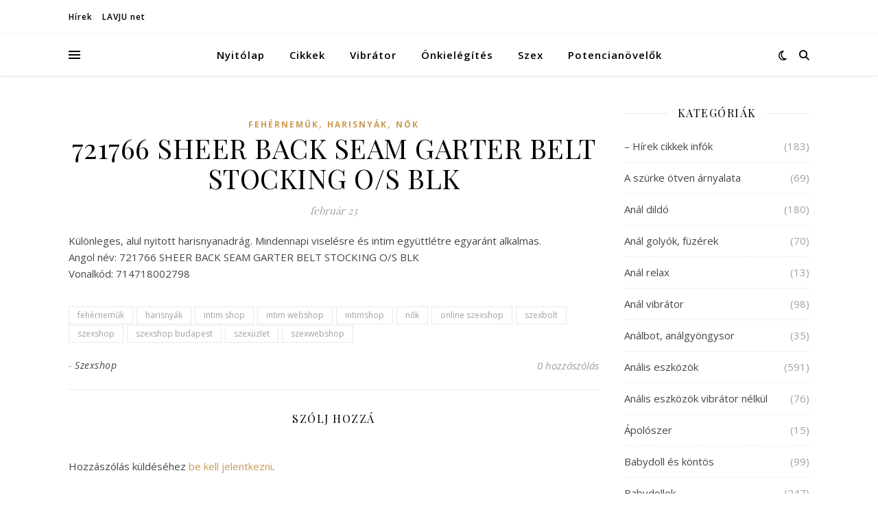

--- FILE ---
content_type: text/html; charset=UTF-8
request_url: https://lavju.net/721766-sheer-back-seam-garter-belt-stocking-o-s-blk/
body_size: 27839
content:
<!DOCTYPE html>
<html lang="hu">
<head>
	<meta charset="UTF-8">
	<meta name="viewport" content="width=device-width, initial-scale=1.0" />
	<link rel="profile" href="https://gmpg.org/xfn/11">

<meta name='robots' content='index, follow, max-image-preview:large, max-snippet:-1, max-video-preview:-1' />
	<style>img:is([sizes="auto" i], [sizes^="auto," i]) { contain-intrinsic-size: 3000px 1500px }</style>
	
	<!-- This site is optimized with the Yoast SEO plugin v26.2 - https://yoast.com/wordpress/plugins/seo/ -->
	<title>721766 SHEER BACK SEAM GARTER BELT STOCKING O/S BLK - Lavju net</title>
	<meta name="description" content="Szex, szexshop infók és hírek, a legjobb szexshopok az országban." />
	<link rel="canonical" href="https://lavju.net/721766-sheer-back-seam-garter-belt-stocking-o-s-blk/" />
	<meta property="og:locale" content="hu_HU" />
	<meta property="og:type" content="article" />
	<meta property="og:title" content="721766 SHEER BACK SEAM GARTER BELT STOCKING O/S BLK - Lavju net" />
	<meta property="og:description" content="Szex, szexshop infók és hírek, a legjobb szexshopok az országban." />
	<meta property="og:url" content="https://lavju.net/721766-sheer-back-seam-garter-belt-stocking-o-s-blk/" />
	<meta property="og:site_name" content="Lavju net" />
	<meta property="article:published_time" content="2020-02-23T18:57:33+00:00" />
	<meta name="author" content="Szexshop" />
	<meta name="twitter:card" content="summary_large_image" />
	<meta name="twitter:label1" content="Szerző:" />
	<meta name="twitter:data1" content="Szexshop" />
	<script type="application/ld+json" class="yoast-schema-graph">{"@context":"https://schema.org","@graph":[{"@type":"WebPage","@id":"https://lavju.net/721766-sheer-back-seam-garter-belt-stocking-o-s-blk/","url":"https://lavju.net/721766-sheer-back-seam-garter-belt-stocking-o-s-blk/","name":"721766 SHEER BACK SEAM GARTER BELT STOCKING O/S BLK - Lavju net","isPartOf":{"@id":"https://lavju.net/#website"},"datePublished":"2020-02-23T18:57:33+00:00","author":{"@id":"https://lavju.net/#/schema/person/01cf501a91ea70847aed82e4fc8e5ddb"},"description":"Szex, szexshop infók és hírek, a legjobb szexshopok az országban.","breadcrumb":{"@id":"https://lavju.net/721766-sheer-back-seam-garter-belt-stocking-o-s-blk/#breadcrumb"},"inLanguage":"hu","potentialAction":[{"@type":"ReadAction","target":["https://lavju.net/721766-sheer-back-seam-garter-belt-stocking-o-s-blk/"]}]},{"@type":"BreadcrumbList","@id":"https://lavju.net/721766-sheer-back-seam-garter-belt-stocking-o-s-blk/#breadcrumb","itemListElement":[{"@type":"ListItem","position":1,"name":"Home","item":"https://lavju.net/"},{"@type":"ListItem","position":2,"name":"721766 SHEER BACK SEAM GARTER BELT STOCKING O/S BLK"}]},{"@type":"WebSite","@id":"https://lavju.net/#website","url":"https://lavju.net/","name":"Lavju net","description":"szex erotika szexshop","inLanguage":"hu"},{"@type":"Person","@id":"https://lavju.net/#/schema/person/01cf501a91ea70847aed82e4fc8e5ddb","name":"Szexshop","url":"https://lavju.net/author/szexshop/"}]}</script>
	<!-- / Yoast SEO plugin. -->


<link rel='dns-prefetch' href='//fonts.googleapis.com' />
<link rel="alternate" type="application/rss+xml" title="Lavju net &raquo; hírcsatorna" href="https://lavju.net/feed/" />
<link rel="alternate" type="application/rss+xml" title="Lavju net &raquo; hozzászólás hírcsatorna" href="https://lavju.net/comments/feed/" />
<link rel="alternate" type="application/rss+xml" title="Lavju net &raquo; 721766 SHEER BACK SEAM GARTER BELT STOCKING O/S BLK hozzászólás hírcsatorna" href="https://lavju.net/721766-sheer-back-seam-garter-belt-stocking-o-s-blk/feed/" />
<script type="text/javascript">
/* <![CDATA[ */
window._wpemojiSettings = {"baseUrl":"https:\/\/s.w.org\/images\/core\/emoji\/16.0.1\/72x72\/","ext":".png","svgUrl":"https:\/\/s.w.org\/images\/core\/emoji\/16.0.1\/svg\/","svgExt":".svg","source":{"concatemoji":"https:\/\/lavju.net\/wp-includes\/js\/wp-emoji-release.min.js?ver=6.8.3"}};
/*! This file is auto-generated */
!function(s,n){var o,i,e;function c(e){try{var t={supportTests:e,timestamp:(new Date).valueOf()};sessionStorage.setItem(o,JSON.stringify(t))}catch(e){}}function p(e,t,n){e.clearRect(0,0,e.canvas.width,e.canvas.height),e.fillText(t,0,0);var t=new Uint32Array(e.getImageData(0,0,e.canvas.width,e.canvas.height).data),a=(e.clearRect(0,0,e.canvas.width,e.canvas.height),e.fillText(n,0,0),new Uint32Array(e.getImageData(0,0,e.canvas.width,e.canvas.height).data));return t.every(function(e,t){return e===a[t]})}function u(e,t){e.clearRect(0,0,e.canvas.width,e.canvas.height),e.fillText(t,0,0);for(var n=e.getImageData(16,16,1,1),a=0;a<n.data.length;a++)if(0!==n.data[a])return!1;return!0}function f(e,t,n,a){switch(t){case"flag":return n(e,"\ud83c\udff3\ufe0f\u200d\u26a7\ufe0f","\ud83c\udff3\ufe0f\u200b\u26a7\ufe0f")?!1:!n(e,"\ud83c\udde8\ud83c\uddf6","\ud83c\udde8\u200b\ud83c\uddf6")&&!n(e,"\ud83c\udff4\udb40\udc67\udb40\udc62\udb40\udc65\udb40\udc6e\udb40\udc67\udb40\udc7f","\ud83c\udff4\u200b\udb40\udc67\u200b\udb40\udc62\u200b\udb40\udc65\u200b\udb40\udc6e\u200b\udb40\udc67\u200b\udb40\udc7f");case"emoji":return!a(e,"\ud83e\udedf")}return!1}function g(e,t,n,a){var r="undefined"!=typeof WorkerGlobalScope&&self instanceof WorkerGlobalScope?new OffscreenCanvas(300,150):s.createElement("canvas"),o=r.getContext("2d",{willReadFrequently:!0}),i=(o.textBaseline="top",o.font="600 32px Arial",{});return e.forEach(function(e){i[e]=t(o,e,n,a)}),i}function t(e){var t=s.createElement("script");t.src=e,t.defer=!0,s.head.appendChild(t)}"undefined"!=typeof Promise&&(o="wpEmojiSettingsSupports",i=["flag","emoji"],n.supports={everything:!0,everythingExceptFlag:!0},e=new Promise(function(e){s.addEventListener("DOMContentLoaded",e,{once:!0})}),new Promise(function(t){var n=function(){try{var e=JSON.parse(sessionStorage.getItem(o));if("object"==typeof e&&"number"==typeof e.timestamp&&(new Date).valueOf()<e.timestamp+604800&&"object"==typeof e.supportTests)return e.supportTests}catch(e){}return null}();if(!n){if("undefined"!=typeof Worker&&"undefined"!=typeof OffscreenCanvas&&"undefined"!=typeof URL&&URL.createObjectURL&&"undefined"!=typeof Blob)try{var e="postMessage("+g.toString()+"("+[JSON.stringify(i),f.toString(),p.toString(),u.toString()].join(",")+"));",a=new Blob([e],{type:"text/javascript"}),r=new Worker(URL.createObjectURL(a),{name:"wpTestEmojiSupports"});return void(r.onmessage=function(e){c(n=e.data),r.terminate(),t(n)})}catch(e){}c(n=g(i,f,p,u))}t(n)}).then(function(e){for(var t in e)n.supports[t]=e[t],n.supports.everything=n.supports.everything&&n.supports[t],"flag"!==t&&(n.supports.everythingExceptFlag=n.supports.everythingExceptFlag&&n.supports[t]);n.supports.everythingExceptFlag=n.supports.everythingExceptFlag&&!n.supports.flag,n.DOMReady=!1,n.readyCallback=function(){n.DOMReady=!0}}).then(function(){return e}).then(function(){var e;n.supports.everything||(n.readyCallback(),(e=n.source||{}).concatemoji?t(e.concatemoji):e.wpemoji&&e.twemoji&&(t(e.twemoji),t(e.wpemoji)))}))}((window,document),window._wpemojiSettings);
/* ]]> */
</script>
<link rel='stylesheet' id='pt-cv-public-style-css' href='https://lavju.net/wp-content/plugins/content-views-query-and-display-post-page/public/assets/css/cv.css?ver=4.2' type='text/css' media='all' />
<link rel='stylesheet' id='pt-cv-public-pro-style-css' href='https://lavju.net/wp-content/plugins/pt-content-views-pro/public/assets/css/cvpro.min.css?ver=5.7.1' type='text/css' media='all' />
<style id='wp-emoji-styles-inline-css' type='text/css'>

	img.wp-smiley, img.emoji {
		display: inline !important;
		border: none !important;
		box-shadow: none !important;
		height: 1em !important;
		width: 1em !important;
		margin: 0 0.07em !important;
		vertical-align: -0.1em !important;
		background: none !important;
		padding: 0 !important;
	}
</style>
<link rel='stylesheet' id='wp-block-library-css' href='https://lavju.net/wp-includes/css/dist/block-library/style.min.css?ver=6.8.3' type='text/css' media='all' />
<style id='classic-theme-styles-inline-css' type='text/css'>
/*! This file is auto-generated */
.wp-block-button__link{color:#fff;background-color:#32373c;border-radius:9999px;box-shadow:none;text-decoration:none;padding:calc(.667em + 2px) calc(1.333em + 2px);font-size:1.125em}.wp-block-file__button{background:#32373c;color:#fff;text-decoration:none}
</style>
<style id='global-styles-inline-css' type='text/css'>
:root{--wp--preset--aspect-ratio--square: 1;--wp--preset--aspect-ratio--4-3: 4/3;--wp--preset--aspect-ratio--3-4: 3/4;--wp--preset--aspect-ratio--3-2: 3/2;--wp--preset--aspect-ratio--2-3: 2/3;--wp--preset--aspect-ratio--16-9: 16/9;--wp--preset--aspect-ratio--9-16: 9/16;--wp--preset--color--black: #000000;--wp--preset--color--cyan-bluish-gray: #abb8c3;--wp--preset--color--white: #ffffff;--wp--preset--color--pale-pink: #f78da7;--wp--preset--color--vivid-red: #cf2e2e;--wp--preset--color--luminous-vivid-orange: #ff6900;--wp--preset--color--luminous-vivid-amber: #fcb900;--wp--preset--color--light-green-cyan: #7bdcb5;--wp--preset--color--vivid-green-cyan: #00d084;--wp--preset--color--pale-cyan-blue: #8ed1fc;--wp--preset--color--vivid-cyan-blue: #0693e3;--wp--preset--color--vivid-purple: #9b51e0;--wp--preset--gradient--vivid-cyan-blue-to-vivid-purple: linear-gradient(135deg,rgba(6,147,227,1) 0%,rgb(155,81,224) 100%);--wp--preset--gradient--light-green-cyan-to-vivid-green-cyan: linear-gradient(135deg,rgb(122,220,180) 0%,rgb(0,208,130) 100%);--wp--preset--gradient--luminous-vivid-amber-to-luminous-vivid-orange: linear-gradient(135deg,rgba(252,185,0,1) 0%,rgba(255,105,0,1) 100%);--wp--preset--gradient--luminous-vivid-orange-to-vivid-red: linear-gradient(135deg,rgba(255,105,0,1) 0%,rgb(207,46,46) 100%);--wp--preset--gradient--very-light-gray-to-cyan-bluish-gray: linear-gradient(135deg,rgb(238,238,238) 0%,rgb(169,184,195) 100%);--wp--preset--gradient--cool-to-warm-spectrum: linear-gradient(135deg,rgb(74,234,220) 0%,rgb(151,120,209) 20%,rgb(207,42,186) 40%,rgb(238,44,130) 60%,rgb(251,105,98) 80%,rgb(254,248,76) 100%);--wp--preset--gradient--blush-light-purple: linear-gradient(135deg,rgb(255,206,236) 0%,rgb(152,150,240) 100%);--wp--preset--gradient--blush-bordeaux: linear-gradient(135deg,rgb(254,205,165) 0%,rgb(254,45,45) 50%,rgb(107,0,62) 100%);--wp--preset--gradient--luminous-dusk: linear-gradient(135deg,rgb(255,203,112) 0%,rgb(199,81,192) 50%,rgb(65,88,208) 100%);--wp--preset--gradient--pale-ocean: linear-gradient(135deg,rgb(255,245,203) 0%,rgb(182,227,212) 50%,rgb(51,167,181) 100%);--wp--preset--gradient--electric-grass: linear-gradient(135deg,rgb(202,248,128) 0%,rgb(113,206,126) 100%);--wp--preset--gradient--midnight: linear-gradient(135deg,rgb(2,3,129) 0%,rgb(40,116,252) 100%);--wp--preset--font-size--small: 13px;--wp--preset--font-size--medium: 20px;--wp--preset--font-size--large: 36px;--wp--preset--font-size--x-large: 42px;--wp--preset--spacing--20: 0.44rem;--wp--preset--spacing--30: 0.67rem;--wp--preset--spacing--40: 1rem;--wp--preset--spacing--50: 1.5rem;--wp--preset--spacing--60: 2.25rem;--wp--preset--spacing--70: 3.38rem;--wp--preset--spacing--80: 5.06rem;--wp--preset--shadow--natural: 6px 6px 9px rgba(0, 0, 0, 0.2);--wp--preset--shadow--deep: 12px 12px 50px rgba(0, 0, 0, 0.4);--wp--preset--shadow--sharp: 6px 6px 0px rgba(0, 0, 0, 0.2);--wp--preset--shadow--outlined: 6px 6px 0px -3px rgba(255, 255, 255, 1), 6px 6px rgba(0, 0, 0, 1);--wp--preset--shadow--crisp: 6px 6px 0px rgba(0, 0, 0, 1);}:root :where(.is-layout-flow) > :first-child{margin-block-start: 0;}:root :where(.is-layout-flow) > :last-child{margin-block-end: 0;}:root :where(.is-layout-flow) > *{margin-block-start: 24px;margin-block-end: 0;}:root :where(.is-layout-constrained) > :first-child{margin-block-start: 0;}:root :where(.is-layout-constrained) > :last-child{margin-block-end: 0;}:root :where(.is-layout-constrained) > *{margin-block-start: 24px;margin-block-end: 0;}:root :where(.is-layout-flex){gap: 24px;}:root :where(.is-layout-grid){gap: 24px;}body .is-layout-flex{display: flex;}.is-layout-flex{flex-wrap: wrap;align-items: center;}.is-layout-flex > :is(*, div){margin: 0;}body .is-layout-grid{display: grid;}.is-layout-grid > :is(*, div){margin: 0;}.has-black-color{color: var(--wp--preset--color--black) !important;}.has-cyan-bluish-gray-color{color: var(--wp--preset--color--cyan-bluish-gray) !important;}.has-white-color{color: var(--wp--preset--color--white) !important;}.has-pale-pink-color{color: var(--wp--preset--color--pale-pink) !important;}.has-vivid-red-color{color: var(--wp--preset--color--vivid-red) !important;}.has-luminous-vivid-orange-color{color: var(--wp--preset--color--luminous-vivid-orange) !important;}.has-luminous-vivid-amber-color{color: var(--wp--preset--color--luminous-vivid-amber) !important;}.has-light-green-cyan-color{color: var(--wp--preset--color--light-green-cyan) !important;}.has-vivid-green-cyan-color{color: var(--wp--preset--color--vivid-green-cyan) !important;}.has-pale-cyan-blue-color{color: var(--wp--preset--color--pale-cyan-blue) !important;}.has-vivid-cyan-blue-color{color: var(--wp--preset--color--vivid-cyan-blue) !important;}.has-vivid-purple-color{color: var(--wp--preset--color--vivid-purple) !important;}.has-black-background-color{background-color: var(--wp--preset--color--black) !important;}.has-cyan-bluish-gray-background-color{background-color: var(--wp--preset--color--cyan-bluish-gray) !important;}.has-white-background-color{background-color: var(--wp--preset--color--white) !important;}.has-pale-pink-background-color{background-color: var(--wp--preset--color--pale-pink) !important;}.has-vivid-red-background-color{background-color: var(--wp--preset--color--vivid-red) !important;}.has-luminous-vivid-orange-background-color{background-color: var(--wp--preset--color--luminous-vivid-orange) !important;}.has-luminous-vivid-amber-background-color{background-color: var(--wp--preset--color--luminous-vivid-amber) !important;}.has-light-green-cyan-background-color{background-color: var(--wp--preset--color--light-green-cyan) !important;}.has-vivid-green-cyan-background-color{background-color: var(--wp--preset--color--vivid-green-cyan) !important;}.has-pale-cyan-blue-background-color{background-color: var(--wp--preset--color--pale-cyan-blue) !important;}.has-vivid-cyan-blue-background-color{background-color: var(--wp--preset--color--vivid-cyan-blue) !important;}.has-vivid-purple-background-color{background-color: var(--wp--preset--color--vivid-purple) !important;}.has-black-border-color{border-color: var(--wp--preset--color--black) !important;}.has-cyan-bluish-gray-border-color{border-color: var(--wp--preset--color--cyan-bluish-gray) !important;}.has-white-border-color{border-color: var(--wp--preset--color--white) !important;}.has-pale-pink-border-color{border-color: var(--wp--preset--color--pale-pink) !important;}.has-vivid-red-border-color{border-color: var(--wp--preset--color--vivid-red) !important;}.has-luminous-vivid-orange-border-color{border-color: var(--wp--preset--color--luminous-vivid-orange) !important;}.has-luminous-vivid-amber-border-color{border-color: var(--wp--preset--color--luminous-vivid-amber) !important;}.has-light-green-cyan-border-color{border-color: var(--wp--preset--color--light-green-cyan) !important;}.has-vivid-green-cyan-border-color{border-color: var(--wp--preset--color--vivid-green-cyan) !important;}.has-pale-cyan-blue-border-color{border-color: var(--wp--preset--color--pale-cyan-blue) !important;}.has-vivid-cyan-blue-border-color{border-color: var(--wp--preset--color--vivid-cyan-blue) !important;}.has-vivid-purple-border-color{border-color: var(--wp--preset--color--vivid-purple) !important;}.has-vivid-cyan-blue-to-vivid-purple-gradient-background{background: var(--wp--preset--gradient--vivid-cyan-blue-to-vivid-purple) !important;}.has-light-green-cyan-to-vivid-green-cyan-gradient-background{background: var(--wp--preset--gradient--light-green-cyan-to-vivid-green-cyan) !important;}.has-luminous-vivid-amber-to-luminous-vivid-orange-gradient-background{background: var(--wp--preset--gradient--luminous-vivid-amber-to-luminous-vivid-orange) !important;}.has-luminous-vivid-orange-to-vivid-red-gradient-background{background: var(--wp--preset--gradient--luminous-vivid-orange-to-vivid-red) !important;}.has-very-light-gray-to-cyan-bluish-gray-gradient-background{background: var(--wp--preset--gradient--very-light-gray-to-cyan-bluish-gray) !important;}.has-cool-to-warm-spectrum-gradient-background{background: var(--wp--preset--gradient--cool-to-warm-spectrum) !important;}.has-blush-light-purple-gradient-background{background: var(--wp--preset--gradient--blush-light-purple) !important;}.has-blush-bordeaux-gradient-background{background: var(--wp--preset--gradient--blush-bordeaux) !important;}.has-luminous-dusk-gradient-background{background: var(--wp--preset--gradient--luminous-dusk) !important;}.has-pale-ocean-gradient-background{background: var(--wp--preset--gradient--pale-ocean) !important;}.has-electric-grass-gradient-background{background: var(--wp--preset--gradient--electric-grass) !important;}.has-midnight-gradient-background{background: var(--wp--preset--gradient--midnight) !important;}.has-small-font-size{font-size: var(--wp--preset--font-size--small) !important;}.has-medium-font-size{font-size: var(--wp--preset--font-size--medium) !important;}.has-large-font-size{font-size: var(--wp--preset--font-size--large) !important;}.has-x-large-font-size{font-size: var(--wp--preset--font-size--x-large) !important;}
:root :where(.wp-block-pullquote){font-size: 1.5em;line-height: 1.6;}
</style>
<link rel='stylesheet' id='dashicons-css' href='https://lavju.net/wp-includes/css/dashicons.min.css?ver=6.8.3' type='text/css' media='all' />
<link rel='stylesheet' id='admin-bar-css' href='https://lavju.net/wp-includes/css/admin-bar.min.css?ver=6.8.3' type='text/css' media='all' />
<style id='admin-bar-inline-css' type='text/css'>

    /* Hide CanvasJS credits for P404 charts specifically */
    #p404RedirectChart .canvasjs-chart-credit {
        display: none !important;
    }
    
    #p404RedirectChart canvas {
        border-radius: 6px;
    }

    .p404-redirect-adminbar-weekly-title {
        font-weight: bold;
        font-size: 14px;
        color: #fff;
        margin-bottom: 6px;
    }

    #wpadminbar #wp-admin-bar-p404_free_top_button .ab-icon:before {
        content: "\f103";
        color: #dc3545;
        top: 3px;
    }
    
    #wp-admin-bar-p404_free_top_button .ab-item {
        min-width: 80px !important;
        padding: 0px !important;
    }
    
    /* Ensure proper positioning and z-index for P404 dropdown */
    .p404-redirect-adminbar-dropdown-wrap { 
        min-width: 0; 
        padding: 0;
        position: static !important;
    }
    
    #wpadminbar #wp-admin-bar-p404_free_top_button_dropdown {
        position: static !important;
    }
    
    #wpadminbar #wp-admin-bar-p404_free_top_button_dropdown .ab-item {
        padding: 0 !important;
        margin: 0 !important;
    }
    
    .p404-redirect-dropdown-container {
        min-width: 340px;
        padding: 18px 18px 12px 18px;
        background: #23282d !important;
        color: #fff;
        border-radius: 12px;
        box-shadow: 0 8px 32px rgba(0,0,0,0.25);
        margin-top: 10px;
        position: relative !important;
        z-index: 999999 !important;
        display: block !important;
        border: 1px solid #444;
    }
    
    /* Ensure P404 dropdown appears on hover */
    #wpadminbar #wp-admin-bar-p404_free_top_button .p404-redirect-dropdown-container { 
        display: none !important;
    }
    
    #wpadminbar #wp-admin-bar-p404_free_top_button:hover .p404-redirect-dropdown-container { 
        display: block !important;
    }
    
    #wpadminbar #wp-admin-bar-p404_free_top_button:hover #wp-admin-bar-p404_free_top_button_dropdown .p404-redirect-dropdown-container {
        display: block !important;
    }
    
    .p404-redirect-card {
        background: #2c3338;
        border-radius: 8px;
        padding: 18px 18px 12px 18px;
        box-shadow: 0 2px 8px rgba(0,0,0,0.07);
        display: flex;
        flex-direction: column;
        align-items: flex-start;
        border: 1px solid #444;
    }
    
    .p404-redirect-btn {
        display: inline-block;
        background: #dc3545;
        color: #fff !important;
        font-weight: bold;
        padding: 5px 22px;
        border-radius: 8px;
        text-decoration: none;
        font-size: 17px;
        transition: background 0.2s, box-shadow 0.2s;
        margin-top: 8px;
        box-shadow: 0 2px 8px rgba(220,53,69,0.15);
        text-align: center;
        line-height: 1.6;
    }
    
    .p404-redirect-btn:hover {
        background: #c82333;
        color: #fff !important;
        box-shadow: 0 4px 16px rgba(220,53,69,0.25);
    }
    
    /* Prevent conflicts with other admin bar dropdowns */
    #wpadminbar .ab-top-menu > li:hover > .ab-item,
    #wpadminbar .ab-top-menu > li.hover > .ab-item {
        z-index: auto;
    }
    
    #wpadminbar #wp-admin-bar-p404_free_top_button:hover > .ab-item {
        z-index: 999998 !important;
    }
    
</style>
<link rel='stylesheet' id='tnado_hidefi_styles-css' href='https://lavju.net/wp-content/plugins/hide-featured-image-on-all-single-pagepost//tnado-styles.css?ver=6.8.3' type='text/css' media='all' />
<link rel='stylesheet' id='ashe-style-css' href='https://lavju.net/wp-content/themes/ashe/style.css?ver=2.234' type='text/css' media='all' />
<link rel='stylesheet' id='fontawesome-css' href='https://lavju.net/wp-content/themes/ashe/assets/css/fontawesome.min.css?ver=6.5.1' type='text/css' media='all' />
<link rel='stylesheet' id='fontello-css' href='https://lavju.net/wp-content/themes/ashe/assets/css/fontello.css?ver=6.8.3' type='text/css' media='all' />
<link rel='stylesheet' id='slick-css' href='https://lavju.net/wp-content/themes/ashe/assets/css/slick.css?ver=6.8.3' type='text/css' media='all' />
<link rel='stylesheet' id='scrollbar-css' href='https://lavju.net/wp-content/themes/ashe/assets/css/perfect-scrollbar.css?ver=6.8.3' type='text/css' media='all' />
<link rel='stylesheet' id='ashe-responsive-css' href='https://lavju.net/wp-content/themes/ashe/assets/css/responsive.css?ver=1.9.7' type='text/css' media='all' />
<link rel='stylesheet' id='ashe-playfair-font-css' href='//fonts.googleapis.com/css?family=Playfair+Display%3A400%2C700&#038;ver=1.0.0' type='text/css' media='all' />
<link rel='stylesheet' id='ashe-opensans-font-css' href='//fonts.googleapis.com/css?family=Open+Sans%3A400italic%2C400%2C600italic%2C600%2C700italic%2C700&#038;ver=1.0.0' type='text/css' media='all' />
<link rel='stylesheet' id='ashe-kalam-font-css' href='//fonts.googleapis.com/css?family=Kalam&#038;ver=1.0.0' type='text/css' media='all' />
<link rel='stylesheet' id='wp-pagenavi-css' href='https://lavju.net/wp-content/plugins/wp-pagenavi/pagenavi-css.css?ver=2.70' type='text/css' media='all' />
<script type="text/javascript" src="https://lavju.net/wp-includes/js/jquery/jquery.min.js?ver=3.7.1" id="jquery-core-js"></script>
<script type="text/javascript" src="https://lavju.net/wp-includes/js/jquery/jquery-migrate.min.js?ver=3.4.1" id="jquery-migrate-js"></script>
<script type="text/javascript" src="https://lavju.net/wp-content/plugins/stop-user-enumeration/frontend/js/frontend.js?ver=1.7.5" id="stop-user-enumeration-js" defer="defer" data-wp-strategy="defer"></script>
<link rel="https://api.w.org/" href="https://lavju.net/wp-json/" /><link rel="alternate" title="JSON" type="application/json" href="https://lavju.net/wp-json/wp/v2/posts/55629" /><link rel="EditURI" type="application/rsd+xml" title="RSD" href="https://lavju.net/xmlrpc.php?rsd" />
<meta name="generator" content="WordPress 6.8.3" />
<link rel='shortlink' href='https://lavju.net/?p=55629' />
<link rel="alternate" title="oEmbed (JSON)" type="application/json+oembed" href="https://lavju.net/wp-json/oembed/1.0/embed?url=https%3A%2F%2Flavju.net%2F721766-sheer-back-seam-garter-belt-stocking-o-s-blk%2F" />
<link rel="alternate" title="oEmbed (XML)" type="text/xml+oembed" href="https://lavju.net/wp-json/oembed/1.0/embed?url=https%3A%2F%2Flavju.net%2F721766-sheer-back-seam-garter-belt-stocking-o-s-blk%2F&#038;format=xml" />
<link rel="pingback" href="https://lavju.net/xmlrpc.php">
<style id="ashe_dynamic_css">body {background-color: #ffffff;}#top-bar {background-color: #ffffff;}#top-bar a {color: #000000;}#top-bar a:hover,#top-bar li.current-menu-item > a,#top-bar li.current-menu-ancestor > a,#top-bar .sub-menu li.current-menu-item > a,#top-bar .sub-menu li.current-menu-ancestor> a {color: #ca9b52;}#top-menu .sub-menu,#top-menu .sub-menu a {background-color: #ffffff;border-color: rgba(0,0,0, 0.05);}@media screen and ( max-width: 979px ) {.top-bar-socials {float: none !important;}.top-bar-socials a {line-height: 40px !important;}}.header-logo a,.site-description {color: #1e73be;}.entry-header {background-color: #ffffff;}#main-nav {background-color: #ffffff;box-shadow: 0px 1px 5px rgba(0,0,0, 0.1);}#featured-links h6 {background-color: rgba(255,255,255, 0.85);color: #000000;}#main-nav a,#main-nav i,#main-nav #s {color: #000000;}.main-nav-sidebar span,.sidebar-alt-close-btn span {background-color: #000000;}#main-nav a:hover,#main-nav i:hover,#main-nav li.current-menu-item > a,#main-nav li.current-menu-ancestor > a,#main-nav .sub-menu li.current-menu-item > a,#main-nav .sub-menu li.current-menu-ancestor> a {color: #ca9b52;}.main-nav-sidebar:hover span {background-color: #ca9b52;}#main-menu .sub-menu,#main-menu .sub-menu a {background-color: #ffffff;border-color: rgba(0,0,0, 0.05);}#main-nav #s {background-color: #ffffff;}#main-nav #s::-webkit-input-placeholder { /* Chrome/Opera/Safari */color: rgba(0,0,0, 0.7);}#main-nav #s::-moz-placeholder { /* Firefox 19+ */color: rgba(0,0,0, 0.7);}#main-nav #s:-ms-input-placeholder { /* IE 10+ */color: rgba(0,0,0, 0.7);}#main-nav #s:-moz-placeholder { /* Firefox 18- */color: rgba(0,0,0, 0.7);}/* Background */.sidebar-alt,#featured-links,.main-content,.featured-slider-area,.page-content select,.page-content input,.page-content textarea {background-color: #ffffff;}/* Text */.page-content,.page-content select,.page-content input,.page-content textarea,.page-content .post-author a,.page-content .ashe-widget a,.page-content .comment-author {color: #464646;}/* Title */.page-content h1,.page-content h2,.page-content h3,.page-content h4,.page-content h5,.page-content h6,.page-content .post-title a,.page-content .author-description h4 a,.page-content .related-posts h4 a,.page-content .blog-pagination .previous-page a,.page-content .blog-pagination .next-page a,blockquote,.page-content .post-share a {color: #030303;}.page-content .post-title a:hover {color: rgba(3,3,3, 0.75);}/* Meta */.page-content .post-date,.page-content .post-comments,.page-content .post-author,.page-content [data-layout*="list"] .post-author a,.page-content .related-post-date,.page-content .comment-meta a,.page-content .author-share a,.page-content .post-tags a,.page-content .tagcloud a,.widget_categories li,.widget_archive li,.ahse-subscribe-box p,.rpwwt-post-author,.rpwwt-post-categories,.rpwwt-post-date,.rpwwt-post-comments-number {color: #a1a1a1;}.page-content input::-webkit-input-placeholder { /* Chrome/Opera/Safari */color: #a1a1a1;}.page-content input::-moz-placeholder { /* Firefox 19+ */color: #a1a1a1;}.page-content input:-ms-input-placeholder { /* IE 10+ */color: #a1a1a1;}.page-content input:-moz-placeholder { /* Firefox 18- */color: #a1a1a1;}/* Accent */a,.post-categories,.page-content .ashe-widget.widget_text a {color: #ca9b52;}/* Disable TMP.page-content .elementor a,.page-content .elementor a:hover {color: inherit;}*/.ps-container > .ps-scrollbar-y-rail > .ps-scrollbar-y {background: #ca9b52;}a:not(.header-logo-a):hover {color: rgba(202,155,82, 0.8);}blockquote {border-color: #ca9b52;}/* Selection */::-moz-selection {color: #ffffff;background: #ca9b52;}::selection {color: #ffffff;background: #ca9b52;}/* Border */.page-content .post-footer,[data-layout*="list"] .blog-grid > li,.page-content .author-description,.page-content .related-posts,.page-content .entry-comments,.page-content .ashe-widget li,.page-content #wp-calendar,.page-content #wp-calendar caption,.page-content #wp-calendar tbody td,.page-content .widget_nav_menu li a,.page-content .tagcloud a,.page-content select,.page-content input,.page-content textarea,.widget-title h2:before,.widget-title h2:after,.post-tags a,.gallery-caption,.wp-caption-text,table tr,table th,table td,pre,.category-description {border-color: #e8e8e8;}hr {background-color: #e8e8e8;}/* Buttons */.widget_search i,.widget_search #searchsubmit,.wp-block-search button,.single-navigation i,.page-content .submit,.page-content .blog-pagination.numeric a,.page-content .blog-pagination.load-more a,.page-content .ashe-subscribe-box input[type="submit"],.page-content .widget_wysija input[type="submit"],.page-content .post-password-form input[type="submit"],.page-content .wpcf7 [type="submit"] {color: #ffffff;background-color: #333333;}.single-navigation i:hover,.page-content .submit:hover,.ashe-boxed-style .page-content .submit:hover,.page-content .blog-pagination.numeric a:hover,.ashe-boxed-style .page-content .blog-pagination.numeric a:hover,.page-content .blog-pagination.numeric span,.page-content .blog-pagination.load-more a:hover,.page-content .ashe-subscribe-box input[type="submit"]:hover,.page-content .widget_wysija input[type="submit"]:hover,.page-content .post-password-form input[type="submit"]:hover,.page-content .wpcf7 [type="submit"]:hover {color: #ffffff;background-color: #ca9b52;}/* Image Overlay */.image-overlay,#infscr-loading,.page-content h4.image-overlay {color: #ffffff;background-color: rgba(73,73,73, 0.3);}.image-overlay a,.post-slider .prev-arrow,.post-slider .next-arrow,.page-content .image-overlay a,#featured-slider .slick-arrow,#featured-slider .slider-dots {color: #ffffff;}.slide-caption {background: rgba(255,255,255, 0.95);}#featured-slider .slick-active {background: #ffffff;}#page-footer,#page-footer select,#page-footer input,#page-footer textarea {background-color: #f6f6f6;color: #333333;}#page-footer,#page-footer a,#page-footer select,#page-footer input,#page-footer textarea {color: #333333;}#page-footer #s::-webkit-input-placeholder { /* Chrome/Opera/Safari */color: #333333;}#page-footer #s::-moz-placeholder { /* Firefox 19+ */color: #333333;}#page-footer #s:-ms-input-placeholder { /* IE 10+ */color: #333333;}#page-footer #s:-moz-placeholder { /* Firefox 18- */color: #333333;}/* Title */#page-footer h1,#page-footer h2,#page-footer h3,#page-footer h4,#page-footer h5,#page-footer h6 {color: #111111;}#page-footer a:hover {color: #ca9b52;}/* Border */#page-footer a,#page-footer .ashe-widget li,#page-footer #wp-calendar,#page-footer #wp-calendar caption,#page-footer #wp-calendar tbody td,#page-footer .widget_nav_menu li a,#page-footer select,#page-footer input,#page-footer textarea,#page-footer .widget-title h2:before,#page-footer .widget-title h2:after,.footer-widgets {border-color: #e0dbdb;}#page-footer hr {background-color: #e0dbdb;}.ashe-preloader-wrap {background-color: #ffffff;}.header-logo a {font-family: 'Kalam';}#top-menu li a {font-family: 'Open Sans';}#main-menu li a {font-family: 'Open Sans';}#mobile-menu li,.mobile-menu-btn a {font-family: 'Open Sans';}.boxed-wrapper {max-width: 1160px;}.sidebar-alt {max-width: 340px;left: -340px; padding: 85px 35px 0px;}.sidebar-left,.sidebar-right {width: 307px;}.main-container {width: calc(100% - 307px);width: -webkit-calc(100% - 307px);}#top-bar > div,#main-nav > div,#featured-links,.main-content,.page-footer-inner,.featured-slider-area.boxed-wrapper {padding-left: 40px;padding-right: 40px;}[data-layout*="list"] .blog-grid .has-post-thumbnail .post-media {float: left;max-width: 300px;width: 100%;}[data-layout*="list"] .blog-grid .has-post-thumbnail .post-media img {width: 100%;}[data-layout*="list"] .blog-grid .has-post-thumbnail .post-content-wrap {width: calc(100% - 300px);width: -webkit-calc(100% - 300px);float: left;padding-left: 37px;}[data-layout*="list"] .blog-grid > li {padding-bottom: 39px;}[data-layout*="list"] .blog-grid > li {margin-bottom: 39px;}[data-layout*="list"] .blog-grid .post-header, [data-layout*="list"] .blog-grid .read-more {text-align: left;}#top-menu {float: left;}.top-bar-socials {float: right;}.entry-header {height: 500px;background-image:url(https://lavju.net/wp-content/uploads/2020/06/lovejou.jpg);background-size: cover;}.entry-header {background-position: center center;}.logo-img {max-width: 500px;}.mini-logo a {max-width: 70px;}#main-nav {text-align: center;}.main-nav-sidebar {position: absolute;top: 0px;left: 40px;z-index: 1;}.main-nav-icons {position: absolute;top: 0px;right: 40px;z-index: 2;}.mini-logo {position: absolute;left: auto;top: 0;}.main-nav-sidebar ~ .mini-logo {margin-left: 30px;}#featured-links .featured-link {margin-right: 20px;}#featured-links .featured-link:last-of-type {margin-right: 0;}#featured-links .featured-link {width: calc( (100% - 40px) / 3 - 1px);width: -webkit-calc( (100% - 40px) / 3- 1px);}.blog-grid > li {width: 100%;margin-bottom: 30px;}.sidebar-right {padding-left: 37px;}.footer-widgets > .ashe-widget {width: 30%;margin-right: 5%;}.footer-widgets > .ashe-widget:nth-child(3n+3) {margin-right: 0;}.footer-widgets > .ashe-widget:nth-child(3n+4) {clear: both;}.copyright-info {float: right;}.footer-socials {float: left;}.woocommerce div.product .stock,.woocommerce div.product p.price,.woocommerce div.product span.price,.woocommerce ul.products li.product .price,.woocommerce-Reviews .woocommerce-review__author,.woocommerce form .form-row .required,.woocommerce form .form-row.woocommerce-invalid label,.woocommerce .page-content div.product .woocommerce-tabs ul.tabs li a {color: #464646;}.woocommerce a.remove:hover {color: #464646 !important;}.woocommerce a.remove,.woocommerce .product_meta,.page-content .woocommerce-breadcrumb,.page-content .woocommerce-review-link,.page-content .woocommerce-breadcrumb a,.page-content .woocommerce-MyAccount-navigation-link a,.woocommerce .woocommerce-info:before,.woocommerce .page-content .woocommerce-result-count,.woocommerce-page .page-content .woocommerce-result-count,.woocommerce-Reviews .woocommerce-review__published-date,.woocommerce .product_list_widget .quantity,.woocommerce .widget_products .amount,.woocommerce .widget_price_filter .price_slider_amount,.woocommerce .widget_recently_viewed_products .amount,.woocommerce .widget_top_rated_products .amount,.woocommerce .widget_recent_reviews .reviewer {color: #a1a1a1;}.woocommerce a.remove {color: #a1a1a1 !important;}p.demo_store,.woocommerce-store-notice,.woocommerce span.onsale { background-color: #ca9b52;}.woocommerce .star-rating::before,.woocommerce .star-rating span::before,.woocommerce .page-content ul.products li.product .button,.page-content .woocommerce ul.products li.product .button,.page-content .woocommerce-MyAccount-navigation-link.is-active a,.page-content .woocommerce-MyAccount-navigation-link a:hover { color: #ca9b52;}.woocommerce form.login,.woocommerce form.register,.woocommerce-account fieldset,.woocommerce form.checkout_coupon,.woocommerce .woocommerce-info,.woocommerce .woocommerce-error,.woocommerce .woocommerce-message,.woocommerce .widget_shopping_cart .total,.woocommerce.widget_shopping_cart .total,.woocommerce-Reviews .comment_container,.woocommerce-cart #payment ul.payment_methods,#add_payment_method #payment ul.payment_methods,.woocommerce-checkout #payment ul.payment_methods,.woocommerce div.product .woocommerce-tabs ul.tabs::before,.woocommerce div.product .woocommerce-tabs ul.tabs::after,.woocommerce div.product .woocommerce-tabs ul.tabs li,.woocommerce .woocommerce-MyAccount-navigation-link,.select2-container--default .select2-selection--single {border-color: #e8e8e8;}.woocommerce-cart #payment,#add_payment_method #payment,.woocommerce-checkout #payment,.woocommerce .woocommerce-info,.woocommerce .woocommerce-error,.woocommerce .woocommerce-message,.woocommerce div.product .woocommerce-tabs ul.tabs li {background-color: rgba(232,232,232, 0.3);}.woocommerce-cart #payment div.payment_box::before,#add_payment_method #payment div.payment_box::before,.woocommerce-checkout #payment div.payment_box::before {border-color: rgba(232,232,232, 0.5);}.woocommerce-cart #payment div.payment_box,#add_payment_method #payment div.payment_box,.woocommerce-checkout #payment div.payment_box {background-color: rgba(232,232,232, 0.5);}.page-content .woocommerce input.button,.page-content .woocommerce a.button,.page-content .woocommerce a.button.alt,.page-content .woocommerce button.button.alt,.page-content .woocommerce input.button.alt,.page-content .woocommerce #respond input#submit.alt,.woocommerce .page-content .widget_product_search input[type="submit"],.woocommerce .page-content .woocommerce-message .button,.woocommerce .page-content a.button.alt,.woocommerce .page-content button.button.alt,.woocommerce .page-content #respond input#submit,.woocommerce .page-content .widget_price_filter .button,.woocommerce .page-content .woocommerce-message .button,.woocommerce-page .page-content .woocommerce-message .button,.woocommerce .page-content nav.woocommerce-pagination ul li a,.woocommerce .page-content nav.woocommerce-pagination ul li span {color: #ffffff;background-color: #333333;}.page-content .woocommerce input.button:hover,.page-content .woocommerce a.button:hover,.page-content .woocommerce a.button.alt:hover,.ashe-boxed-style .page-content .woocommerce a.button.alt:hover,.page-content .woocommerce button.button.alt:hover,.page-content .woocommerce input.button.alt:hover,.page-content .woocommerce #respond input#submit.alt:hover,.woocommerce .page-content .woocommerce-message .button:hover,.woocommerce .page-content a.button.alt:hover,.woocommerce .page-content button.button.alt:hover,.ashe-boxed-style.woocommerce .page-content button.button.alt:hover,.ashe-boxed-style.woocommerce .page-content #respond input#submit:hover,.woocommerce .page-content #respond input#submit:hover,.woocommerce .page-content .widget_price_filter .button:hover,.woocommerce .page-content .woocommerce-message .button:hover,.woocommerce-page .page-content .woocommerce-message .button:hover,.woocommerce .page-content nav.woocommerce-pagination ul li a:hover,.woocommerce .page-content nav.woocommerce-pagination ul li span.current {color: #ffffff;background-color: #ca9b52;}.woocommerce .page-content nav.woocommerce-pagination ul li a.prev,.woocommerce .page-content nav.woocommerce-pagination ul li a.next {color: #333333;}.woocommerce .page-content nav.woocommerce-pagination ul li a.prev:hover,.woocommerce .page-content nav.woocommerce-pagination ul li a.next:hover {color: #ca9b52;}.woocommerce .page-content nav.woocommerce-pagination ul li a.prev:after,.woocommerce .page-content nav.woocommerce-pagination ul li a.next:after {color: #ffffff;}.woocommerce .page-content nav.woocommerce-pagination ul li a.prev:hover:after,.woocommerce .page-content nav.woocommerce-pagination ul li a.next:hover:after {color: #ffffff;}.cssload-cube{background-color:#333333;width:9px;height:9px;position:absolute;margin:auto;animation:cssload-cubemove 2s infinite ease-in-out;-o-animation:cssload-cubemove 2s infinite ease-in-out;-ms-animation:cssload-cubemove 2s infinite ease-in-out;-webkit-animation:cssload-cubemove 2s infinite ease-in-out;-moz-animation:cssload-cubemove 2s infinite ease-in-out}.cssload-cube1{left:13px;top:0;animation-delay:.1s;-o-animation-delay:.1s;-ms-animation-delay:.1s;-webkit-animation-delay:.1s;-moz-animation-delay:.1s}.cssload-cube2{left:25px;top:0;animation-delay:.2s;-o-animation-delay:.2s;-ms-animation-delay:.2s;-webkit-animation-delay:.2s;-moz-animation-delay:.2s}.cssload-cube3{left:38px;top:0;animation-delay:.3s;-o-animation-delay:.3s;-ms-animation-delay:.3s;-webkit-animation-delay:.3s;-moz-animation-delay:.3s}.cssload-cube4{left:0;top:13px;animation-delay:.1s;-o-animation-delay:.1s;-ms-animation-delay:.1s;-webkit-animation-delay:.1s;-moz-animation-delay:.1s}.cssload-cube5{left:13px;top:13px;animation-delay:.2s;-o-animation-delay:.2s;-ms-animation-delay:.2s;-webkit-animation-delay:.2s;-moz-animation-delay:.2s}.cssload-cube6{left:25px;top:13px;animation-delay:.3s;-o-animation-delay:.3s;-ms-animation-delay:.3s;-webkit-animation-delay:.3s;-moz-animation-delay:.3s}.cssload-cube7{left:38px;top:13px;animation-delay:.4s;-o-animation-delay:.4s;-ms-animation-delay:.4s;-webkit-animation-delay:.4s;-moz-animation-delay:.4s}.cssload-cube8{left:0;top:25px;animation-delay:.2s;-o-animation-delay:.2s;-ms-animation-delay:.2s;-webkit-animation-delay:.2s;-moz-animation-delay:.2s}.cssload-cube9{left:13px;top:25px;animation-delay:.3s;-o-animation-delay:.3s;-ms-animation-delay:.3s;-webkit-animation-delay:.3s;-moz-animation-delay:.3s}.cssload-cube10{left:25px;top:25px;animation-delay:.4s;-o-animation-delay:.4s;-ms-animation-delay:.4s;-webkit-animation-delay:.4s;-moz-animation-delay:.4s}.cssload-cube11{left:38px;top:25px;animation-delay:.5s;-o-animation-delay:.5s;-ms-animation-delay:.5s;-webkit-animation-delay:.5s;-moz-animation-delay:.5s}.cssload-cube12{left:0;top:38px;animation-delay:.3s;-o-animation-delay:.3s;-ms-animation-delay:.3s;-webkit-animation-delay:.3s;-moz-animation-delay:.3s}.cssload-cube13{left:13px;top:38px;animation-delay:.4s;-o-animation-delay:.4s;-ms-animation-delay:.4s;-webkit-animation-delay:.4s;-moz-animation-delay:.4s}.cssload-cube14{left:25px;top:38px;animation-delay:.5s;-o-animation-delay:.5s;-ms-animation-delay:.5s;-webkit-animation-delay:.5s;-moz-animation-delay:.5s}.cssload-cube15{left:38px;top:38px;animation-delay:.6s;-o-animation-delay:.6s;-ms-animation-delay:.6s;-webkit-animation-delay:.6s;-moz-animation-delay:.6s}.cssload-spinner{margin:auto;width:49px;height:49px;position:relative}@keyframes cssload-cubemove{35%{transform:scale(0.005)}50%{transform:scale(1.7)}65%{transform:scale(0.005)}}@-o-keyframes cssload-cubemove{35%{-o-transform:scale(0.005)}50%{-o-transform:scale(1.7)}65%{-o-transform:scale(0.005)}}@-ms-keyframes cssload-cubemove{35%{-ms-transform:scale(0.005)}50%{-ms-transform:scale(1.7)}65%{-ms-transform:scale(0.005)}}@-webkit-keyframes cssload-cubemove{35%{-webkit-transform:scale(0.005)}50%{-webkit-transform:scale(1.7)}65%{-webkit-transform:scale(0.005)}}@-moz-keyframes cssload-cubemove{35%{-moz-transform:scale(0.005)}50%{-moz-transform:scale(1.7)}65%{-moz-transform:scale(0.005)}}</style><style id="ashe_theme_styles"></style><link rel="icon" href="https://lavju.net/wp-content/uploads/2020/12/cropped-lavju-32x32.jpg" sizes="32x32" />
<link rel="icon" href="https://lavju.net/wp-content/uploads/2020/12/cropped-lavju-192x192.jpg" sizes="192x192" />
<link rel="apple-touch-icon" href="https://lavju.net/wp-content/uploads/2020/12/cropped-lavju-180x180.jpg" />
<meta name="msapplication-TileImage" content="https://lavju.net/wp-content/uploads/2020/12/cropped-lavju-270x270.jpg" />
</head>

<body class="wp-singular post-template-default single single-post postid-55629 single-format-standard wp-embed-responsive wp-theme-ashe">
	
	<!-- Preloader -->
	
	<!-- Page Wrapper -->
	<div id="page-wrap">

		<!-- Boxed Wrapper -->
		<div id="page-header" >

		
<div id="top-bar" class="clear-fix">
	<div class="boxed-wrapper">
		
		
		<div class="top-bar-socials">

			
			
			
			
		</div>

	<nav class="top-menu-container"><ul id="top-menu" class=""><li id="menu-item-126389" class="menu-item menu-item-type-custom menu-item-object-custom menu-item-126389"><a href="https://lavju.net/category/hirek/">Hírek</a></li>
<li id="menu-item-126428" class="menu-item menu-item-type-custom menu-item-object-custom menu-item-home menu-item-126428"><a href="https://lavju.net/">LAVJU net</a></li>
</ul></nav>
	</div>
</div><!-- #top-bar -->


<div id="main-nav" class="clear-fix">

	<div class="boxed-wrapper">	
		
		<!-- Alt Sidebar Icon -->
				<div class="main-nav-sidebar">
			<div>
				<span></span>
				<span></span>
				<span></span>
			</div>
		</div>
		
		<!-- Mini Logo -->
		
		<!-- Icons -->
		<div class="main-nav-icons">
							<div class="dark-mode-switcher">
					<i class="fa-regular fa-moon" aria-hidden="true"></i>

									</div>
			
						<div class="main-nav-search">
				<i class="fa-solid fa-magnifying-glass"></i>
				<i class="fa-solid fa-xmark"></i>
							</div>
					</div>

		<nav class="main-menu-container"><ul id="main-menu" class=""><li id="menu-item-126301" class="menu-item menu-item-type-custom menu-item-object-custom menu-item-home menu-item-126301"><a href="https://lavju.net/">Nyitólap</a></li>
<li id="menu-item-66439" class="menu-item menu-item-type-taxonomy menu-item-object-category menu-item-66439"><a href="https://lavju.net/category/hirek/">Cikkek</a></li>
<li id="menu-item-65222" class="menu-item menu-item-type-taxonomy menu-item-object-category menu-item-65222"><a href="https://lavju.net/category/hirek/vibrator/">Vibrátor</a></li>
<li id="menu-item-65219" class="menu-item menu-item-type-taxonomy menu-item-object-category menu-item-65219"><a href="https://lavju.net/category/hirek/onkielegites/">Önkielégítés</a></li>
<li id="menu-item-65221" class="menu-item menu-item-type-taxonomy menu-item-object-category menu-item-65221"><a href="https://lavju.net/category/hirek/szex/">Szex</a></li>
<li id="menu-item-65223" class="menu-item menu-item-type-taxonomy menu-item-object-category menu-item-65223"><a href="https://lavju.net/category/hirek/potencianovelok/">Potencianövelők</a></li>
</ul></nav>
		<!-- Mobile Menu Button -->
		<span class="mobile-menu-btn">
			<i class="fa-solid fa-chevron-down"></i>		</span>

		<nav class="mobile-menu-container"><ul id="mobile-menu" class=""><li class="menu-item menu-item-type-custom menu-item-object-custom menu-item-home menu-item-126301"><a href="https://lavju.net/">Nyitólap</a></li>
<li class="menu-item menu-item-type-taxonomy menu-item-object-category menu-item-66439"><a href="https://lavju.net/category/hirek/">Cikkek</a></li>
<li class="menu-item menu-item-type-taxonomy menu-item-object-category menu-item-65222"><a href="https://lavju.net/category/hirek/vibrator/">Vibrátor</a></li>
<li class="menu-item menu-item-type-taxonomy menu-item-object-category menu-item-65219"><a href="https://lavju.net/category/hirek/onkielegites/">Önkielégítés</a></li>
<li class="menu-item menu-item-type-taxonomy menu-item-object-category menu-item-65221"><a href="https://lavju.net/category/hirek/szex/">Szex</a></li>
<li class="menu-item menu-item-type-taxonomy menu-item-object-category menu-item-65223"><a href="https://lavju.net/category/hirek/potencianovelok/">Potencianövelők</a></li>
 </ul></nav>
	</div>

</div><!-- #main-nav -->

		</div><!-- .boxed-wrapper -->

		<!-- Page Content -->
		<div class="page-content">

			
			
<div class="sidebar-alt-wrap">
	<div class="sidebar-alt-close image-overlay"></div>
	<aside class="sidebar-alt">

		<div class="sidebar-alt-close-btn">
			<span></span>
			<span></span>
		</div>

		<div id="categories-6" class="ashe-widget widget_categories"><div class="widget-title"><h2>Kategóriák</h2></div>
			<ul>
					<li class="cat-item cat-item-1"><a href="https://lavju.net/category/hirek/">&#8211; Hírek cikkek infók</a>
</li>
	<li class="cat-item cat-item-606"><a href="https://lavju.net/category/bdsm/a-szurke-otven-arnyalata/">A szürke ötven árnyalata</a>
</li>
	<li class="cat-item cat-item-622"><a href="https://lavju.net/category/analis-eszkozok/anal-dildo/">Anál dildó</a>
</li>
	<li class="cat-item cat-item-1262"><a href="https://lavju.net/category/analis-eszkozok/anal-golyok-fuzerek/">Anál golyók, füzérek</a>
</li>
	<li class="cat-item cat-item-77"><a href="https://lavju.net/category/drogeria-szexpatika/anal-relax/">Anál relax</a>
</li>
	<li class="cat-item cat-item-544"><a href="https://lavju.net/category/analis-eszkozok/anal-vibrator/">Anál vibrátor</a>
</li>
	<li class="cat-item cat-item-754"><a href="https://lavju.net/category/analis-eszkozok/analbot-analgyongysor/">Análbot, análgyöngysor</a>
</li>
	<li class="cat-item cat-item-154"><a href="https://lavju.net/category/analis-eszkozok/">Anális eszközök</a>
</li>
	<li class="cat-item cat-item-1233"><a href="https://lavju.net/category/analis-eszkozok/analis-eszkozok-vibrator-nelkul/">Anális eszközök vibrátor nélkül</a>
</li>
	<li class="cat-item cat-item-576"><a href="https://lavju.net/category/drogeria-szexpatika/apoloszer/">Ápolószer</a>
</li>
	<li class="cat-item cat-item-593"><a href="https://lavju.net/category/erotikus-ruhak/babydoll-kontos/">Babydoll és köntös</a>
</li>
	<li class="cat-item cat-item-111"><a href="https://lavju.net/category/erotikus-ruhak/babydollok/">Babydollok</a>
</li>
	<li class="cat-item cat-item-149"><a href="https://lavju.net/category/bdsm/">BDSM bondage és SM</a>
</li>
	<li class="cat-item cat-item-69"><a href="https://lavju.net/category/bdsm/bdsm-keszletek/">BDSM készletek</a>
</li>
	<li class="cat-item cat-item-1208"><a href="https://lavju.net/category/bdsm/bilincsek/">Bilincsek</a>
</li>
	<li class="cat-item cat-item-97"><a href="https://lavju.net/category/bdsm/bilincsek-kotozok/">Bilincsek kötözők</a>
</li>
	<li class="cat-item cat-item-640"><a href="https://lavju.net/category/erotikus-ruhak/noi-erotikus-ruha/body/">Body</a>
</li>
	<li class="cat-item cat-item-45"><a href="https://lavju.net/category/erotikus-ruhak/bodyk/">Bodyk</a>
</li>
	<li class="cat-item cat-item-1263"><a href="https://lavju.net/category/nok/fehernemuk/bodyk-fuzok/">Bodyk fűzők</a>
</li>
	<li class="cat-item cat-item-651"><a href="https://lavju.net/category/erotikus-ruhak/ferfi-ruhazat/boxeralso-nadrag/">Boxeralsó &amp; nadrág</a>
</li>
	<li class="cat-item cat-item-63"><a href="https://lavju.net/category/erotikus-ruhak/cicaruhak/">Cicaruhák</a>
</li>
	<li class="cat-item cat-item-137"><a href="https://lavju.net/category/bdsm/cirogatok/">Cirógatók</a>
</li>
	<li class="cat-item cat-item-789"><a href="https://lavju.net/category/vibratorok/markak/close2you-vibrator/">Close2You vibrátor</a>
</li>
	<li class="cat-item cat-item-574"><a href="https://lavju.net/category/drogeria-szexpatika/csikloizgato-krem/">Csiklóizgató krém</a>
</li>
	<li class="cat-item cat-item-41"><a href="https://lavju.net/category/vibratorok/csikloizgatok/">Csiklóizgatók pillangóbugyik</a>
</li>
	<li class="cat-item cat-item-1234"><a href="https://lavju.net/category/nok/dildok/">Dildók</a>
</li>
	<li class="cat-item cat-item-16"><a href="https://lavju.net/category/dildok-dongok/">Dildók dongok</a>
</li>
	<li class="cat-item cat-item-1235"><a href="https://lavju.net/category/szexpatika/drogeria-egyeb-termekek/">Drogéria egyéb termékek</a>
</li>
	<li class="cat-item cat-item-133"><a href="https://lavju.net/category/drogeria-szexpatika/drogeria-szettek/">Drogéria szettek</a>
</li>
	<li class="cat-item cat-item-150"><a href="https://lavju.net/category/drogeria-szexpatika/">Drogéria szexpatika</a>
</li>
	<li class="cat-item cat-item-1236"><a href="https://lavju.net/category/szexkellek/dvd-filmek/">DVD filmek</a>
</li>
	<li class="cat-item cat-item-1209"><a href="https://lavju.net/category/bdsm/egyeb/">Egyéb</a>
</li>
	<li class="cat-item cat-item-765"><a href="https://lavju.net/category/drogeria-szexpatika/egyedi-meretu-ovszer/">Egyedi méretű óvszer</a>
</li>
	<li class="cat-item cat-item-745"><a href="https://lavju.net/category/bdsm/elektro-szex/">Elektro szex</a>
</li>
	<li class="cat-item cat-item-589"><a href="https://lavju.net/category/dildok-dongok/elethu-dildo/">Élethű dildó</a>
</li>
	<li class="cat-item cat-item-730"><a href="https://lavju.net/category/vibratorok/elethu-vibrator-mupenisz/">Élethű vibrátor, műpénisz</a>
</li>
	<li class="cat-item cat-item-664"><a href="https://lavju.net/category/szexkellekek/elojatekhoz-extrak/">Előjátékhoz extrák</a>
</li>
	<li class="cat-item cat-item-658"><a href="https://lavju.net/category/drogeria-szexpatika/erekcionovelo-krem/">Erekciónövelő krém</a>
</li>
	<li class="cat-item cat-item-1430"><a href="https://lavju.net/category/erotika/">Erotika</a>
</li>
	<li class="cat-item cat-item-557"><a href="https://lavju.net/category/szexkellekek/erotikus-ajandekotlet/">Erotikus ajándékötlet</a>
</li>
	<li class="cat-item cat-item-81"><a href="https://lavju.net/category/erotikus-ruhak/erotikus-kiegeszitok/">Erotikus kiegészítők</a>
</li>
	<li class="cat-item cat-item-152"><a href="https://lavju.net/category/erotikus-ruhak/">Erotikus ruházat</a>
</li>
	<li class="cat-item cat-item-601"><a href="https://lavju.net/category/szexkellekek/erotikus-tarsasjatek/">Erotikus társasjáték</a>
</li>
	<li class="cat-item cat-item-1237"><a href="https://lavju.net/category/nok/dildok/exkluziv-dildok/">Exkluzív dildók</a>
</li>
	<li class="cat-item cat-item-1238"><a href="https://lavju.net/category/hirek/vibrator/exkluziv-vibratorok/">Exkluzív vibrátorok</a>
</li>
	<li class="cat-item cat-item-682"><a href="https://lavju.net/category/drogeria-szexpatika/ovszerek/extra-elvezet-es-potencia-ovszer/">Extra élvezet és potencia óvszer</a>
</li>
	<li class="cat-item cat-item-1427"><a href="https://lavju.net/category/extrem/">Extrém</a>
</li>
	<li class="cat-item cat-item-1239"><a href="https://lavju.net/category/nok/fehernemuk/">Fehérneműk</a>
</li>
	<li class="cat-item cat-item-733"><a href="https://lavju.net/category/dildok-dongok/felcsatolhato-dildo/">Felcsatolható dildó</a>
</li>
	<li class="cat-item cat-item-67"><a href="https://lavju.net/category/segedeszkozok/felcsatolhato-eszkozok/">Felcsatolható eszközök</a>
</li>
	<li class="cat-item cat-item-772"><a href="https://lavju.net/category/vibratorok/felcsatolhato-vibrator/">Felcsatolható vibrátor</a>
</li>
	<li class="cat-item cat-item-135"><a href="https://lavju.net/category/szexkellekek/felfujhato-kellekek/">Felfújható kellékek</a>
</li>
	<li class="cat-item cat-item-549"><a href="https://lavju.net/category/erotikus-ruhak/felso-szoknya-overall/">Felső, szoknya, overall</a>
</li>
	<li class="cat-item cat-item-17"><a href="https://lavju.net/category/analis-eszkozok/fenekdugok/">Fenékdugók</a>
</li>
	<li class="cat-item cat-item-1240"><a href="https://lavju.net/category/analis-eszkozok/fenekdugok-tagitok/">Fenékdugók tágítók</a>
</li>
	<li class="cat-item cat-item-741"><a href="https://lavju.net/category/erotikus-ruhak/ferfi-ruhazat/ferfi-kiegeszito/">Férfi kiegészítő</a>
</li>
	<li class="cat-item cat-item-12"><a href="https://lavju.net/category/segedeszkozok/ferfi-maszturbatorok/">Férfi maszturbátorok</a>
</li>
	<li class="cat-item cat-item-13"><a href="https://lavju.net/category/erotikus-ruhak/ferfi-ruhazat/">Férfi ruházat</a>
</li>
	<li class="cat-item cat-item-645"><a href="https://lavju.net/category/erotikus-ruhak/ferfi-ruhazat/ferfi-tanga-also/">Férfi tanga &amp; alsó</a>
</li>
	<li class="cat-item cat-item-1264"><a href="https://lavju.net/category/hirek/potencianovelok/ferfi-vagyfokozok/">Férfi vágyfokozók</a>
</li>
	<li class="cat-item cat-item-1210"><a href="https://lavju.net/category/ferfiak/">Férfiak</a>
</li>
	<li class="cat-item cat-item-699"><a href="https://lavju.net/category/drogeria-szexpatika/feromon/">Feromon</a>
</li>
	<li class="cat-item cat-item-705"><a href="https://lavju.net/category/segedeszkozok/fleshlight-maszturbator/">Fleshlight maszturbátor</a>
</li>
	<li class="cat-item cat-item-103"><a href="https://lavju.net/category/drogeria-szexpatika/furdo-es-relaxacio/">Fürdő és relaxáció</a>
</li>
	<li class="cat-item cat-item-95"><a href="https://lavju.net/category/erotikus-ruhak/fuzok-korszazsok/">Fűzők korszázsok</a>
</li>
	<li class="cat-item cat-item-586"><a href="https://lavju.net/category/vibratorok/g-pont-vibrator/">G-pont vibrátor</a>
</li>
	<li class="cat-item cat-item-1241"><a href="https://lavju.net/category/hirek/vibrator/g-pontos-vibratorok/">G-pontos vibrátorok</a>
</li>
	<li class="cat-item cat-item-83"><a href="https://lavju.net/category/segedeszkozok/gesagolyok/">Gésagolyók</a>
</li>
	<li class="cat-item cat-item-85"><a href="https://lavju.net/category/analis-eszkozok/golyosorok/">Golyósorok gyöngysorok</a>
</li>
	<li class="cat-item cat-item-774"><a href="https://lavju.net/category/vibratorok/gumis-latex-vibrator/">Gumis &amp; latex vibrátor</a>
</li>
	<li class="cat-item cat-item-131"><a href="https://lavju.net/category/bdsm/gyogyaszati-eszkozok/">Gyógyászati eszközök</a>
</li>
	<li class="cat-item cat-item-599"><a href="https://lavju.net/category/vibratorok/gyongyos-klitoriszkaros-vibrator/">Gyöngyös &amp; klitoriszkaros vibrátor</a>
</li>
	<li class="cat-item cat-item-129"><a href="https://lavju.net/category/bdsm/hamok/">Hámok</a>
</li>
	<li class="cat-item cat-item-614"><a href="https://lavju.net/category/erotikus-ruhak/noi-fehernemuk/harisnya-harisnyatarto/">Harisnya &amp; harisnyatartó</a>
</li>
	<li class="cat-item cat-item-1242"><a href="https://lavju.net/category/nok/fehernemuk/harisnyak/">Harisnyák</a>
</li>
	<li class="cat-item cat-item-29"><a href="https://lavju.net/category/erotikus-ruhak/harisnyak-harisnyatartok/">Harisnyák harisnyatartók</a>
</li>
	<li class="cat-item cat-item-580"><a href="https://lavju.net/category/erotikus-ruhak/noi-fehernemuk/harisnyaoverall/">Harisnyaoverall</a>
</li>
	<li class="cat-item cat-item-546"><a href="https://lavju.net/category/drogeria-szexpatika/illatszer-tusfurdo/">Illatszer, tusfürdő</a>
</li>
	<li class="cat-item cat-item-93"><a href="https://lavju.net/category/drogeria-szexpatika/intim-higienia/">Intim higiénia</a>
</li>
	<li class="cat-item cat-item-624"><a href="https://lavju.net/category/drogeria-szexpatika/intim-higienia-szextampon/">Intim higiénia, szextampon</a>
</li>
	<li class="cat-item cat-item-1243"><a href="https://lavju.net/category/nok/intim-keszletek/">Intim készletek</a>
</li>
	<li class="cat-item cat-item-53"><a href="https://lavju.net/category/analis-eszkozok/intimzuhanyok/">Intimzuhanyok</a>
</li>
	<li class="cat-item cat-item-569"><a href="https://lavju.net/category/drogeria-szexpatika/ovszerek/izes-illatos/">Ízes, illatos síkosító</a>
</li>
	<li class="cat-item cat-item-584"><a href="https://lavju.net/category/drogeria-szexpatika/ovszerek/izgato-hatasu/">Izgató hatású</a>
</li>
	<li class="cat-item cat-item-14"><a href="https://lavju.net/category/szexkellekek/jatek-es-ajandek/">Játék és ajándék</a>
</li>
	<li class="cat-item cat-item-1244"><a href="https://lavju.net/category/szexkellek/jatekok-tarsasjatekok/">Játékok társasjátékok</a>
</li>
	<li class="cat-item cat-item-537"><a href="https://lavju.net/category/szexjatekszer/kejgolyo-gesagolyo/">Kéjgolyó, gésagolyó</a>
</li>
	<li class="cat-item cat-item-661"><a href="https://lavju.net/category/segedeszkozok/kenyezteto-ajkak/">Kényeztető ajkak</a>
</li>
	<li class="cat-item cat-item-618"><a href="https://lavju.net/category/segedeszkozok/kenyezteto-ajkak-vibracioval/">Kényeztető ajkak vibrációval</a>
</li>
	<li class="cat-item cat-item-749"><a href="https://lavju.net/category/drogeria-szexpatika/keslelteto-ferfiaknak/">Késleltető férfiaknak</a>
</li>
	<li class="cat-item cat-item-57"><a href="https://lavju.net/category/drogeria-szexpatika/kesleltetok/">Késleltetők</a>
</li>
	<li class="cat-item cat-item-1211"><a href="https://lavju.net/category/bdsm/keszletek-bdsm/">Készletek BDSM</a>
</li>
	<li class="cat-item cat-item-1245"><a href="https://lavju.net/category/nok/dildok/ketvegu-dildo/">Kétvégű dildó</a>
</li>
	<li class="cat-item cat-item-630"><a href="https://lavju.net/category/erotikus-ruhak/kiegeszito-ekszer/">Kiegészítő, ékszer</a>
</li>
	<li class="cat-item cat-item-75"><a href="https://lavju.net/category/bdsm/kiegeszitok/">Kiegészítők</a>
</li>
	<li class="cat-item cat-item-99"><a href="https://lavju.net/category/vibratorok/klasszikus-vibratorok/">Klasszikus vibrátorok</a>
</li>
	<li class="cat-item cat-item-119"><a href="https://lavju.net/category/szexkellekek/klonozok/">Klónozók</a>
</li>
	<li class="cat-item cat-item-143"><a href="https://lavju.net/category/erotikus-ruhak/kontosok/">Köntösök</a>
</li>
	<li class="cat-item cat-item-559"><a href="https://lavju.net/category/bdsm/korbacs-paskolo/">Korbács, paskoló</a>
</li>
	<li class="cat-item cat-item-37"><a href="https://lavju.net/category/bdsm/korbacsok-palcak-paskolok/">Korbácsok pálcák paskolók</a>
</li>
	<li class="cat-item cat-item-55"><a href="https://lavju.net/category/erotikus-ruhak/kosztumok-jelmezek/">Kosztümök jelmezek</a>
</li>
	<li class="cat-item cat-item-1212"><a href="https://lavju.net/category/bdsm/kotozok/">Kötözők</a>
</li>
	<li class="cat-item cat-item-1246"><a href="https://lavju.net/category/szexpatika/kremek-sprayk/">Krémek, sprayk</a>
</li>
	<li class="cat-item cat-item-758"><a href="https://lavju.net/category/drogeria-szexpatika/kulonleges-felszinu-ovszer/">Különleges felszínű óvszer</a>
</li>
	<li class="cat-item cat-item-716"><a href="https://lavju.net/category/bdsm/lanc-csipesz-gyuru-pant/">Lánc, csipesz, gyűrű, pánt</a>
</li>
	<li class="cat-item cat-item-692"><a href="https://lavju.net/category/vibratorok/leghullamos-csikloizgato/">Léghullámos csiklóizgató</a>
</li>
	<li class="cat-item cat-item-587"><a href="https://lavju.net/category/vibratorok/markak/lelo-luxus-vibrator/">LELO luxus vibrátor</a>
</li>
	<li class="cat-item cat-item-1247"><a href="https://lavju.net/category/hirek/vibrator/letapaszthato-vibratorok/">Letapasztható vibrátorok</a>
</li>
	<li class="cat-item cat-item-793"><a href="https://lavju.net/category/vibratorok/markak/">Márkák</a>
</li>
	<li class="cat-item cat-item-617"><a href="https://lavju.net/category/drogeria-szexpatika/masszazsolaj-masszazsgel/">Masszázsolaj, masszázsgél</a>
</li>
	<li class="cat-item cat-item-39"><a href="https://lavju.net/category/drogeria-szexpatika/masszazsolajok-gyertyak/">Masszázsolajok gyertyák</a>
</li>
	<li class="cat-item cat-item-678"><a href="https://lavju.net/category/vibratorok/masszirozo-gep-wand/">Masszírozó gép wand</a>
</li>
	<li class="cat-item cat-item-1248"><a href="https://lavju.net/category/hirek/vibrator/masszirozok/">Masszírozók</a>
</li>
	<li class="cat-item cat-item-639"><a href="https://lavju.net/category/bdsm/maszk-szajpecek/">Maszk, szájpecek</a>
</li>
	<li class="cat-item cat-item-1213"><a href="https://lavju.net/category/bdsm/maszkok/">Maszkok</a>
</li>
	<li class="cat-item cat-item-61"><a href="https://lavju.net/category/bdsm/maszkok-szemkotok-fejfedok/">Maszkok szemkötők fejfedők</a>
</li>
	<li class="cat-item cat-item-1214"><a href="https://lavju.net/category/ferfiak/maszturbatorok/">Maszturbátorok</a>
</li>
	<li class="cat-item cat-item-79"><a href="https://lavju.net/category/bdsm/mellcsipeszek/">Mellcsipeszek</a>
</li>
	<li class="cat-item cat-item-595"><a href="https://lavju.net/category/szexkellekek/mellemelo-szett/">Mellemelő szett</a>
</li>
	<li class="cat-item cat-item-529"><a href="https://lavju.net/category/erotikus-ruhak/noi-erotikus-ruha/melltarto-szett/">Melltartó szett</a>
</li>
	<li class="cat-item cat-item-701"><a href="https://lavju.net/category/erotikus-ruhak/noi-erotikus-ruha/mider-es-fuzo/">Míder és fűző</a>
</li>
	<li class="cat-item cat-item-1249"><a href="https://lavju.net/category/vibratorok/csikloizgatok/mini-vibratorok/">Mini vibrátorok</a>
</li>
	<li class="cat-item cat-item-91"><a href="https://lavju.net/category/vibratorok/mini-vibratorok-es-tojasok/">Mini vibrátorok és tojások</a>
</li>
	<li class="cat-item cat-item-570"><a href="https://lavju.net/category/segedeszkozok/mupopsi/">Műpopsi</a>
</li>
	<li class="cat-item cat-item-689"><a href="https://lavju.net/category/segedeszkozok/mupopsi-vibracioval/">Műpopsi vibrációval</a>
</li>
	<li class="cat-item cat-item-572"><a href="https://lavju.net/category/segedeszkozok/mupunci/">Műpunci</a>
</li>
	<li class="cat-item cat-item-685"><a href="https://lavju.net/category/segedeszkozok/mupunci-vibracioval/">Műpunci vibrációval</a>
</li>
	<li class="cat-item cat-item-554"><a href="https://lavju.net/category/erotikus-ruhak/noi-erotikus-ruha/">Női erotikus ruha</a>
</li>
	<li class="cat-item cat-item-43"><a href="https://lavju.net/category/erotikus-ruhak/noi-fehernemuk/">Női fehérneműk</a>
</li>
	<li class="cat-item cat-item-1250"><a href="https://lavju.net/category/nok/noi-pumpak/">Női pumpák</a>
</li>
	<li class="cat-item cat-item-525"><a href="https://lavju.net/category/erotikus-ruhak/noi-tanga-also/">Női tanga, alsó</a>
</li>
	<li class="cat-item cat-item-1265"><a href="https://lavju.net/category/hirek/potencianovelok/noi-vagyfokozok/">Női vágyfokozók</a>
</li>
	<li class="cat-item cat-item-1215"><a href="https://lavju.net/category/nok/">Nők</a>
</li>
	<li class="cat-item cat-item-51"><a href="https://lavju.net/category/vibratorok/nonfigurativ-vibratorok/">Nonfiguratív vibrátorok</a>
</li>
	<li class="cat-item cat-item-125"><a href="https://lavju.net/category/bdsm/nyakorv-es-poraz/">Nyakörv és póráz</a>
</li>
	<li class="cat-item cat-item-538"><a href="https://lavju.net/category/vibratorok/okos-vibrator/">Okos vibrátor</a>
</li>
	<li class="cat-item cat-item-224"><a href="https://lavju.net/category/hirek/onkielegites/">Önkielégítés</a>
</li>
	<li class="cat-item cat-item-655"><a href="https://lavju.net/category/bdsm/orvos-szex/">Orvos szex</a>
</li>
	<li class="cat-item cat-item-49"><a href="https://lavju.net/category/drogeria-szexpatika/ovszerek/">Óvszerek</a>
</li>
	<li class="cat-item cat-item-603"><a href="https://lavju.net/category/szexkellekek/pajkos-ajandek-paroknak/">Pajkos ajándék pároknak</a>
</li>
	<li class="cat-item cat-item-18"><a href="https://lavju.net/category/drogeria-szexpatika/parfumok/">Parfümök</a>
</li>
	<li class="cat-item cat-item-1266"><a href="https://lavju.net/category/hirek/potencianovelok/paroknak-serkentok/">Pároknak serkentők</a>
</li>
	<li class="cat-item cat-item-620"><a href="https://lavju.net/category/vibratorok/parvibrator/">Párvibrátor</a>
</li>
	<li class="cat-item cat-item-1216"><a href="https://lavju.net/category/bdsm/paskolok/">Paskolók</a>
</li>
	<li class="cat-item cat-item-1217"><a href="https://lavju.net/category/ferfiak/penisz-mandzsettak/">Pénisz mandzsetták</a>
</li>
	<li class="cat-item cat-item-1218"><a href="https://lavju.net/category/ferfiak/peniszgyuruk/">Péniszgyűrűk</a>
</li>
	<li class="cat-item cat-item-33"><a href="https://lavju.net/category/segedeszkozok/peniszgyuruk-mandzsettak/">Péniszgyűrűk mandzsetták</a>
</li>
	<li class="cat-item cat-item-1219"><a href="https://lavju.net/category/ferfiak/peniszhosszabbitok/">Péniszhosszabbítók</a>
</li>
	<li class="cat-item cat-item-527"><a href="https://lavju.net/category/segedeszkozok/peniszkopeny-peniszmandzsetta/">Péniszköpeny, péniszmandzsetta</a>
</li>
	<li class="cat-item cat-item-59"><a href="https://lavju.net/category/segedeszkozok/peniszkopenyek-hosszabitok/">Péniszköpenyek hosszabítók</a>
</li>
	<li class="cat-item cat-item-73"><a href="https://lavju.net/category/drogeria-szexpatika/penisznovelok/">Pénisznövelők</a>
</li>
	<li class="cat-item cat-item-101"><a href="https://lavju.net/category/segedeszkozok/peniszpumpak/">Péniszpumpák</a>
</li>
	<li class="cat-item cat-item-1251"><a href="https://lavju.net/category/vibratorok/csikloizgatok/pillangok/">Pillangók</a>
</li>
	<li class="cat-item cat-item-582"><a href="https://lavju.net/category/erotikus-ruhak/noi-fehernemuk/plus-size-fehernemu/">Plus Size fehérnemű</a>
</li>
	<li class="cat-item cat-item-160"><a href="https://lavju.net/category/hirek/potencianovelok/">Potencianövelő infók</a>
</li>
	<li class="cat-item cat-item-565"><a href="https://lavju.net/category/drogeria-szexpatika/potencianovelo-tabletta/">Potencianövelő szerek</a>
</li>
	<li class="cat-item cat-item-1220"><a href="https://lavju.net/category/ferfiak/prosztata-izgatok/">Prosztata izgatók</a>
</li>
	<li class="cat-item cat-item-109"><a href="https://lavju.net/category/analis-eszkozok/prosztata-masszirozok/">Prosztata masszírozók</a>
</li>
	<li class="cat-item cat-item-520"><a href="https://lavju.net/category/segedeszkozok/prosztataizgato/">Prosztataizgató</a>
</li>
	<li class="cat-item cat-item-115"><a href="https://lavju.net/category/szexkellekek/pvc-agynemuk/">PVC ágyneműk</a>
</li>
	<li class="cat-item cat-item-771"><a href="https://lavju.net/category/bdsm/pvc-lepedo-paraffingyertya/">PVC lepedő, paraffingyertya</a>
</li>
	<li class="cat-item cat-item-1252"><a href="https://lavju.net/category/nok/dildok/realisztikus-dildok/">Realisztikus dildók</a>
</li>
	<li class="cat-item cat-item-65"><a href="https://lavju.net/category/vibratorok/realisztikus-vibratorok/">Realisztikus vibrátorok</a>
</li>
	<li class="cat-item cat-item-1253"><a href="https://lavju.net/category/hirek/vibrator/rudvibratorok/">Rúdvibrátorok</a>
</li>
	<li class="cat-item cat-item-47"><a href="https://lavju.net/category/erotikus-ruhak/ruha-egyuttesek/">Ruha együttesek</a>
</li>
	<li class="cat-item cat-item-1221"><a href="https://lavju.net/category/ferfiak/ruhak-ferfiaknak/">Ruhák férfiaknak</a>
</li>
	<li class="cat-item cat-item-667"><a href="https://lavju.net/category/vibratorok/markak/satisfyer-csikloizgato-es-vibrator/">Satisfyer csiklóizgató és vibrátor</a>
</li>
	<li class="cat-item cat-item-15"><a href="https://lavju.net/category/segedeszkozok/segedeszkoz-keszletek/">Segédeszköz készletek</a>
</li>
	<li class="cat-item cat-item-156"><a href="https://lavju.net/category/segedeszkozok/">Segédeszközök férfiaknak</a>
</li>
	<li class="cat-item cat-item-151"><a href="https://lavju.net/category/drogeria-szexpatika/sikositok/">Síkosítók</a>
</li>
	<li class="cat-item cat-item-785"><a href="https://lavju.net/category/vibratorok/markak/smile-vibrator/">Smile vibrátor</a>
</li>
	<li class="cat-item cat-item-1254"><a href="https://lavju.net/category/hirek/vibrator/specialis-tudasu-vibratorok/">Speciális tudású vibrátorok</a>
</li>
	<li class="cat-item cat-item-761"><a href="https://lavju.net/category/vibratorok/markak/svakom-vibrator/">Svakom vibrátor</a>
</li>
	<li class="cat-item cat-item-1222"><a href="https://lavju.net/category/bdsm/szajgolyok-peckek/">Szájgolyók peckek</a>
</li>
	<li class="cat-item cat-item-89"><a href="https://lavju.net/category/bdsm/szajpeckek/">Szájpeckek</a>
</li>
	<li class="cat-item cat-item-781"><a href="https://lavju.net/category/szemerem-mellpumpa/">Szemérem-, mellpumpa</a>
</li>
	<li class="cat-item cat-item-1255"><a href="https://lavju.net/category/nok/fehernemuk/szettek-bugyik/">Szettek bugyik</a>
</li>
	<li class="cat-item cat-item-161"><a href="https://lavju.net/category/hirek/szex/">Szex</a>
</li>
	<li class="cat-item cat-item-1425"><a href="https://lavju.net/category/szex_porno/">Szex</a>
</li>
	<li class="cat-item cat-item-1412"><a href="https://lavju.net/category/szex-dr/">Szex Dr</a>
</li>
	<li class="cat-item cat-item-739"><a href="https://lavju.net/category/szexbaba/">Szexbaba</a>
</li>
	<li class="cat-item cat-item-1223"><a href="https://lavju.net/category/ferfiak/szexbabak/">Szexbabák</a>
</li>
	<li class="cat-item cat-item-35"><a href="https://lavju.net/category/szexkellekek/szexbabak-guminok/">Szexbabák guminők</a>
</li>
	<li class="cat-item cat-item-123"><a href="https://lavju.net/category/segedeszkozok/szexgepek/">Szexgépek</a>
</li>
	<li class="cat-item cat-item-671"><a href="https://lavju.net/category/szexhaziallat/">Szexháziállat</a>
</li>
	<li class="cat-item cat-item-721"><a href="https://lavju.net/category/szexhinta-szexgep-szexparna/">Szexhinta, szexgép, szexpárna</a>
</li>
	<li class="cat-item cat-item-139"><a href="https://lavju.net/category/szexkellekek/szexhintak-allvanyok/">Szexhinták állványok</a>
</li>
	<li class="cat-item cat-item-783"><a href="https://lavju.net/category/szexi-edesseg/">Szexi édesség</a>
</li>
	<li class="cat-item cat-item-552"><a href="https://lavju.net/category/szexi-jelmez-paroka/">Szexi jelmez, paróka</a>
</li>
	<li class="cat-item cat-item-1256"><a href="https://lavju.net/category/nok/fehernemuk/szexi-jelmezek/">Szexi jelmezek</a>
</li>
	<li class="cat-item cat-item-542"><a href="https://lavju.net/category/szexi-ruha/">Szexi ruha</a>
</li>
	<li class="cat-item cat-item-1257"><a href="https://lavju.net/category/nok/fehernemuk/szexi-ruhak/">Szexi ruhák</a>
</li>
	<li class="cat-item cat-item-515"><a href="https://lavju.net/category/szexjatekszer/">Szexjátékszer</a>
</li>
	<li class="cat-item cat-item-1224"><a href="https://lavju.net/category/szexkellek/">Szexkellék</a>
</li>
	<li class="cat-item cat-item-155"><a href="https://lavju.net/category/szexkellekek/">Szexkellékek</a>
</li>
	<li class="cat-item cat-item-633"><a href="https://lavju.net/category/vibratorok/szexkeszlet-vibrator-szett/">Szexkészlet, vibrátor szett</a>
</li>
	<li class="cat-item cat-item-311"><a href="https://lavju.net/category/hirek/szexkutyu/">Szexkütyü</a>
</li>
	<li class="cat-item cat-item-591"><a href="https://lavju.net/category/szexbaba/szexpasi/">Szexpasi</a>
</li>
	<li class="cat-item cat-item-1225"><a href="https://lavju.net/category/szexpatika/">Szexpatika</a>
</li>
	<li class="cat-item cat-item-1404"><a href="https://lavju.net/category/szexshop/">Szexshop</a>
</li>
	<li class="cat-item cat-item-145"><a href="https://lavju.net/category/drogeria-szexpatika/sikositok/szilikon-sikositok/">Szilikon sikosítók</a>
</li>
	<li class="cat-item cat-item-1258"><a href="https://lavju.net/category/drogeria-szexpatika/sikositok/szilikonbazisu-sikositok/">Szilikonbázisú síkosítók</a>
</li>
	<li class="cat-item cat-item-579"><a href="https://lavju.net/category/drogeria-szexpatika/sikositok/szilikonos-anal-szex/">Szilikonos anál síkosító</a>
</li>
	<li class="cat-item cat-item-696"><a href="https://lavju.net/category/drogeria-szexpatika/ovszerek/szines-aromas-ovszer/">Színes &amp; aromás óvszer</a>
</li>
	<li class="cat-item cat-item-127"><a href="https://lavju.net/category/erotikus-ruhak/szoknyak/">Szoknyák</a>
</li>
	<li class="cat-item cat-item-1226"><a href="https://lavju.net/category/szexkellek/tartozekok/">Tartozékok</a>
</li>
	<li class="cat-item cat-item-673"><a href="https://lavju.net/category/segedeszkozok/tenga-maszturbator/">Tenga maszturbátor</a>
</li>
	<li class="cat-item cat-item-117"><a href="https://lavju.net/category/drogeria-szexpatika/termek-tartozekok/">Termék tartozékok</a>
</li>
	<li class="cat-item cat-item-107"><a href="https://lavju.net/category/drogeria-szexpatika/testfestekek-puderek/">Testfestékek púderek</a>
</li>
	<li class="cat-item cat-item-121"><a href="https://lavju.net/category/drogeria-szexpatika/tisztitok-apolok/">Tisztítók ápolók</a>
</li>
	<li class="cat-item cat-item-1259"><a href="https://lavju.net/category/vibratorok/csikloizgatok/tojas-vibratorok/">Tojás vibrátorok</a>
</li>
	<li class="cat-item cat-item-1260"><a href="https://lavju.net/category/hirek/potencianovelok/top-potencianovelok/">Top potencianövelők</a>
</li>
	<li class="cat-item cat-item-1227"><a href="https://lavju.net/category/uj/">Új</a>
</li>
	<li class="cat-item cat-item-105"><a href="https://lavju.net/category/vibratorok/ujjazok/">Ujjazók</a>
</li>
	<li class="cat-item cat-item-313"><a href="https://lavju.net/category/hirek/vagyaim/">Vágyaim</a>
</li>
	<li class="cat-item cat-item-71"><a href="https://lavju.net/category/drogeria-szexpatika/vagyfokozok-serkentok/">Vágyfokozók serkentők</a>
</li>
	<li class="cat-item cat-item-87"><a href="https://lavju.net/category/drogeria-szexpatika/sikositok/vegyesbazisu-sikositok/">Vegyesbázisú síkosítók</a>
</li>
	<li class="cat-item cat-item-540"><a href="https://lavju.net/category/vibratorok/vibracios-tojas/">Vibrációs tojás</a>
</li>
	<li class="cat-item cat-item-227"><a href="https://lavju.net/category/hirek/vibrator/">Vibrátor</a>
</li>
	<li class="cat-item cat-item-1229"><a href="https://lavju.net/category/ferfiak/maszturbatorok/vibrator-nelkuli-maszturbatorok/">Vibrátor nélküli maszturbátorok</a>
</li>
	<li class="cat-item cat-item-153"><a href="https://lavju.net/category/vibratorok/">Vibrátorok</a>
</li>
	<li class="cat-item cat-item-1261"><a href="https://lavju.net/category/analis-eszkozok/vibratoros-analis-eszkozok/">Vibrátoros anális eszközök</a>
</li>
	<li class="cat-item cat-item-1230"><a href="https://lavju.net/category/ferfiak/maszturbatorok/vibratoros-maszturbatorok/">Vibrátoros maszturbátorok</a>
</li>
	<li class="cat-item cat-item-1231"><a href="https://lavju.net/category/szexkellek/vicces-ajandekok/">Vicces ajándékok</a>
</li>
	<li class="cat-item cat-item-534"><a href="https://lavju.net/category/drogeria-szexpatika/vizalapu-orvosi/">Vízalapú (orvosi) síkosító</a>
</li>
	<li class="cat-item cat-item-11"><a href="https://lavju.net/category/drogeria-szexpatika/sikositok/vizbazisu-sikositok/">Vízbázisú síkosítók</a>
</li>
	<li class="cat-item cat-item-516"><a href="https://lavju.net/category/vibratorok/markak/we-vibe-vibrator/">We-Vibe vibrátor</a>
</li>
	<li class="cat-item cat-item-707"><a href="https://lavju.net/category/vibratorok/markak/womanizer-csikloizgato/">Womanizer csiklóizgató</a>
</li>
	<li class="cat-item cat-item-518"><a href="https://lavju.net/category/vibratorok/zseles-szilikonos-vibrator/">Zselés szilikonos vibrátor</a>
</li>
	<li class="cat-item cat-item-564"><a href="https://lavju.net/category/dildok-dongok/zseles-szilikon-acryl-gumi-dildo/">Zselés, szilikon, acryl &amp; gumi dildó</a>
</li>
	<li class="cat-item cat-item-1232"><a href="https://lavju.net/category/hirek/vibrator/zseles-szilikonos-vibratorok/">Zselés, szilikonos vibrátorok</a>
</li>
			</ul>

			</div>		
	</aside>
</div>
<!-- Page Content -->
<div class="main-content clear-fix boxed-wrapper" data-sidebar-sticky="1">


	
<div class="sidebar-alt-wrap">
	<div class="sidebar-alt-close image-overlay"></div>
	<aside class="sidebar-alt">

		<div class="sidebar-alt-close-btn">
			<span></span>
			<span></span>
		</div>

		<div id="categories-6" class="ashe-widget widget_categories"><div class="widget-title"><h2>Kategóriák</h2></div>
			<ul>
					<li class="cat-item cat-item-1"><a href="https://lavju.net/category/hirek/">&#8211; Hírek cikkek infók</a>
</li>
	<li class="cat-item cat-item-606"><a href="https://lavju.net/category/bdsm/a-szurke-otven-arnyalata/">A szürke ötven árnyalata</a>
</li>
	<li class="cat-item cat-item-622"><a href="https://lavju.net/category/analis-eszkozok/anal-dildo/">Anál dildó</a>
</li>
	<li class="cat-item cat-item-1262"><a href="https://lavju.net/category/analis-eszkozok/anal-golyok-fuzerek/">Anál golyók, füzérek</a>
</li>
	<li class="cat-item cat-item-77"><a href="https://lavju.net/category/drogeria-szexpatika/anal-relax/">Anál relax</a>
</li>
	<li class="cat-item cat-item-544"><a href="https://lavju.net/category/analis-eszkozok/anal-vibrator/">Anál vibrátor</a>
</li>
	<li class="cat-item cat-item-754"><a href="https://lavju.net/category/analis-eszkozok/analbot-analgyongysor/">Análbot, análgyöngysor</a>
</li>
	<li class="cat-item cat-item-154"><a href="https://lavju.net/category/analis-eszkozok/">Anális eszközök</a>
</li>
	<li class="cat-item cat-item-1233"><a href="https://lavju.net/category/analis-eszkozok/analis-eszkozok-vibrator-nelkul/">Anális eszközök vibrátor nélkül</a>
</li>
	<li class="cat-item cat-item-576"><a href="https://lavju.net/category/drogeria-szexpatika/apoloszer/">Ápolószer</a>
</li>
	<li class="cat-item cat-item-593"><a href="https://lavju.net/category/erotikus-ruhak/babydoll-kontos/">Babydoll és köntös</a>
</li>
	<li class="cat-item cat-item-111"><a href="https://lavju.net/category/erotikus-ruhak/babydollok/">Babydollok</a>
</li>
	<li class="cat-item cat-item-149"><a href="https://lavju.net/category/bdsm/">BDSM bondage és SM</a>
</li>
	<li class="cat-item cat-item-69"><a href="https://lavju.net/category/bdsm/bdsm-keszletek/">BDSM készletek</a>
</li>
	<li class="cat-item cat-item-1208"><a href="https://lavju.net/category/bdsm/bilincsek/">Bilincsek</a>
</li>
	<li class="cat-item cat-item-97"><a href="https://lavju.net/category/bdsm/bilincsek-kotozok/">Bilincsek kötözők</a>
</li>
	<li class="cat-item cat-item-640"><a href="https://lavju.net/category/erotikus-ruhak/noi-erotikus-ruha/body/">Body</a>
</li>
	<li class="cat-item cat-item-45"><a href="https://lavju.net/category/erotikus-ruhak/bodyk/">Bodyk</a>
</li>
	<li class="cat-item cat-item-1263"><a href="https://lavju.net/category/nok/fehernemuk/bodyk-fuzok/">Bodyk fűzők</a>
</li>
	<li class="cat-item cat-item-651"><a href="https://lavju.net/category/erotikus-ruhak/ferfi-ruhazat/boxeralso-nadrag/">Boxeralsó &amp; nadrág</a>
</li>
	<li class="cat-item cat-item-63"><a href="https://lavju.net/category/erotikus-ruhak/cicaruhak/">Cicaruhák</a>
</li>
	<li class="cat-item cat-item-137"><a href="https://lavju.net/category/bdsm/cirogatok/">Cirógatók</a>
</li>
	<li class="cat-item cat-item-789"><a href="https://lavju.net/category/vibratorok/markak/close2you-vibrator/">Close2You vibrátor</a>
</li>
	<li class="cat-item cat-item-574"><a href="https://lavju.net/category/drogeria-szexpatika/csikloizgato-krem/">Csiklóizgató krém</a>
</li>
	<li class="cat-item cat-item-41"><a href="https://lavju.net/category/vibratorok/csikloizgatok/">Csiklóizgatók pillangóbugyik</a>
</li>
	<li class="cat-item cat-item-1234"><a href="https://lavju.net/category/nok/dildok/">Dildók</a>
</li>
	<li class="cat-item cat-item-16"><a href="https://lavju.net/category/dildok-dongok/">Dildók dongok</a>
</li>
	<li class="cat-item cat-item-1235"><a href="https://lavju.net/category/szexpatika/drogeria-egyeb-termekek/">Drogéria egyéb termékek</a>
</li>
	<li class="cat-item cat-item-133"><a href="https://lavju.net/category/drogeria-szexpatika/drogeria-szettek/">Drogéria szettek</a>
</li>
	<li class="cat-item cat-item-150"><a href="https://lavju.net/category/drogeria-szexpatika/">Drogéria szexpatika</a>
</li>
	<li class="cat-item cat-item-1236"><a href="https://lavju.net/category/szexkellek/dvd-filmek/">DVD filmek</a>
</li>
	<li class="cat-item cat-item-1209"><a href="https://lavju.net/category/bdsm/egyeb/">Egyéb</a>
</li>
	<li class="cat-item cat-item-765"><a href="https://lavju.net/category/drogeria-szexpatika/egyedi-meretu-ovszer/">Egyedi méretű óvszer</a>
</li>
	<li class="cat-item cat-item-745"><a href="https://lavju.net/category/bdsm/elektro-szex/">Elektro szex</a>
</li>
	<li class="cat-item cat-item-589"><a href="https://lavju.net/category/dildok-dongok/elethu-dildo/">Élethű dildó</a>
</li>
	<li class="cat-item cat-item-730"><a href="https://lavju.net/category/vibratorok/elethu-vibrator-mupenisz/">Élethű vibrátor, műpénisz</a>
</li>
	<li class="cat-item cat-item-664"><a href="https://lavju.net/category/szexkellekek/elojatekhoz-extrak/">Előjátékhoz extrák</a>
</li>
	<li class="cat-item cat-item-658"><a href="https://lavju.net/category/drogeria-szexpatika/erekcionovelo-krem/">Erekciónövelő krém</a>
</li>
	<li class="cat-item cat-item-1430"><a href="https://lavju.net/category/erotika/">Erotika</a>
</li>
	<li class="cat-item cat-item-557"><a href="https://lavju.net/category/szexkellekek/erotikus-ajandekotlet/">Erotikus ajándékötlet</a>
</li>
	<li class="cat-item cat-item-81"><a href="https://lavju.net/category/erotikus-ruhak/erotikus-kiegeszitok/">Erotikus kiegészítők</a>
</li>
	<li class="cat-item cat-item-152"><a href="https://lavju.net/category/erotikus-ruhak/">Erotikus ruházat</a>
</li>
	<li class="cat-item cat-item-601"><a href="https://lavju.net/category/szexkellekek/erotikus-tarsasjatek/">Erotikus társasjáték</a>
</li>
	<li class="cat-item cat-item-1237"><a href="https://lavju.net/category/nok/dildok/exkluziv-dildok/">Exkluzív dildók</a>
</li>
	<li class="cat-item cat-item-1238"><a href="https://lavju.net/category/hirek/vibrator/exkluziv-vibratorok/">Exkluzív vibrátorok</a>
</li>
	<li class="cat-item cat-item-682"><a href="https://lavju.net/category/drogeria-szexpatika/ovszerek/extra-elvezet-es-potencia-ovszer/">Extra élvezet és potencia óvszer</a>
</li>
	<li class="cat-item cat-item-1427"><a href="https://lavju.net/category/extrem/">Extrém</a>
</li>
	<li class="cat-item cat-item-1239"><a href="https://lavju.net/category/nok/fehernemuk/">Fehérneműk</a>
</li>
	<li class="cat-item cat-item-733"><a href="https://lavju.net/category/dildok-dongok/felcsatolhato-dildo/">Felcsatolható dildó</a>
</li>
	<li class="cat-item cat-item-67"><a href="https://lavju.net/category/segedeszkozok/felcsatolhato-eszkozok/">Felcsatolható eszközök</a>
</li>
	<li class="cat-item cat-item-772"><a href="https://lavju.net/category/vibratorok/felcsatolhato-vibrator/">Felcsatolható vibrátor</a>
</li>
	<li class="cat-item cat-item-135"><a href="https://lavju.net/category/szexkellekek/felfujhato-kellekek/">Felfújható kellékek</a>
</li>
	<li class="cat-item cat-item-549"><a href="https://lavju.net/category/erotikus-ruhak/felso-szoknya-overall/">Felső, szoknya, overall</a>
</li>
	<li class="cat-item cat-item-17"><a href="https://lavju.net/category/analis-eszkozok/fenekdugok/">Fenékdugók</a>
</li>
	<li class="cat-item cat-item-1240"><a href="https://lavju.net/category/analis-eszkozok/fenekdugok-tagitok/">Fenékdugók tágítók</a>
</li>
	<li class="cat-item cat-item-741"><a href="https://lavju.net/category/erotikus-ruhak/ferfi-ruhazat/ferfi-kiegeszito/">Férfi kiegészítő</a>
</li>
	<li class="cat-item cat-item-12"><a href="https://lavju.net/category/segedeszkozok/ferfi-maszturbatorok/">Férfi maszturbátorok</a>
</li>
	<li class="cat-item cat-item-13"><a href="https://lavju.net/category/erotikus-ruhak/ferfi-ruhazat/">Férfi ruházat</a>
</li>
	<li class="cat-item cat-item-645"><a href="https://lavju.net/category/erotikus-ruhak/ferfi-ruhazat/ferfi-tanga-also/">Férfi tanga &amp; alsó</a>
</li>
	<li class="cat-item cat-item-1264"><a href="https://lavju.net/category/hirek/potencianovelok/ferfi-vagyfokozok/">Férfi vágyfokozók</a>
</li>
	<li class="cat-item cat-item-1210"><a href="https://lavju.net/category/ferfiak/">Férfiak</a>
</li>
	<li class="cat-item cat-item-699"><a href="https://lavju.net/category/drogeria-szexpatika/feromon/">Feromon</a>
</li>
	<li class="cat-item cat-item-705"><a href="https://lavju.net/category/segedeszkozok/fleshlight-maszturbator/">Fleshlight maszturbátor</a>
</li>
	<li class="cat-item cat-item-103"><a href="https://lavju.net/category/drogeria-szexpatika/furdo-es-relaxacio/">Fürdő és relaxáció</a>
</li>
	<li class="cat-item cat-item-95"><a href="https://lavju.net/category/erotikus-ruhak/fuzok-korszazsok/">Fűzők korszázsok</a>
</li>
	<li class="cat-item cat-item-586"><a href="https://lavju.net/category/vibratorok/g-pont-vibrator/">G-pont vibrátor</a>
</li>
	<li class="cat-item cat-item-1241"><a href="https://lavju.net/category/hirek/vibrator/g-pontos-vibratorok/">G-pontos vibrátorok</a>
</li>
	<li class="cat-item cat-item-83"><a href="https://lavju.net/category/segedeszkozok/gesagolyok/">Gésagolyók</a>
</li>
	<li class="cat-item cat-item-85"><a href="https://lavju.net/category/analis-eszkozok/golyosorok/">Golyósorok gyöngysorok</a>
</li>
	<li class="cat-item cat-item-774"><a href="https://lavju.net/category/vibratorok/gumis-latex-vibrator/">Gumis &amp; latex vibrátor</a>
</li>
	<li class="cat-item cat-item-131"><a href="https://lavju.net/category/bdsm/gyogyaszati-eszkozok/">Gyógyászati eszközök</a>
</li>
	<li class="cat-item cat-item-599"><a href="https://lavju.net/category/vibratorok/gyongyos-klitoriszkaros-vibrator/">Gyöngyös &amp; klitoriszkaros vibrátor</a>
</li>
	<li class="cat-item cat-item-129"><a href="https://lavju.net/category/bdsm/hamok/">Hámok</a>
</li>
	<li class="cat-item cat-item-614"><a href="https://lavju.net/category/erotikus-ruhak/noi-fehernemuk/harisnya-harisnyatarto/">Harisnya &amp; harisnyatartó</a>
</li>
	<li class="cat-item cat-item-1242"><a href="https://lavju.net/category/nok/fehernemuk/harisnyak/">Harisnyák</a>
</li>
	<li class="cat-item cat-item-29"><a href="https://lavju.net/category/erotikus-ruhak/harisnyak-harisnyatartok/">Harisnyák harisnyatartók</a>
</li>
	<li class="cat-item cat-item-580"><a href="https://lavju.net/category/erotikus-ruhak/noi-fehernemuk/harisnyaoverall/">Harisnyaoverall</a>
</li>
	<li class="cat-item cat-item-546"><a href="https://lavju.net/category/drogeria-szexpatika/illatszer-tusfurdo/">Illatszer, tusfürdő</a>
</li>
	<li class="cat-item cat-item-93"><a href="https://lavju.net/category/drogeria-szexpatika/intim-higienia/">Intim higiénia</a>
</li>
	<li class="cat-item cat-item-624"><a href="https://lavju.net/category/drogeria-szexpatika/intim-higienia-szextampon/">Intim higiénia, szextampon</a>
</li>
	<li class="cat-item cat-item-1243"><a href="https://lavju.net/category/nok/intim-keszletek/">Intim készletek</a>
</li>
	<li class="cat-item cat-item-53"><a href="https://lavju.net/category/analis-eszkozok/intimzuhanyok/">Intimzuhanyok</a>
</li>
	<li class="cat-item cat-item-569"><a href="https://lavju.net/category/drogeria-szexpatika/ovszerek/izes-illatos/">Ízes, illatos síkosító</a>
</li>
	<li class="cat-item cat-item-584"><a href="https://lavju.net/category/drogeria-szexpatika/ovszerek/izgato-hatasu/">Izgató hatású</a>
</li>
	<li class="cat-item cat-item-14"><a href="https://lavju.net/category/szexkellekek/jatek-es-ajandek/">Játék és ajándék</a>
</li>
	<li class="cat-item cat-item-1244"><a href="https://lavju.net/category/szexkellek/jatekok-tarsasjatekok/">Játékok társasjátékok</a>
</li>
	<li class="cat-item cat-item-537"><a href="https://lavju.net/category/szexjatekszer/kejgolyo-gesagolyo/">Kéjgolyó, gésagolyó</a>
</li>
	<li class="cat-item cat-item-661"><a href="https://lavju.net/category/segedeszkozok/kenyezteto-ajkak/">Kényeztető ajkak</a>
</li>
	<li class="cat-item cat-item-618"><a href="https://lavju.net/category/segedeszkozok/kenyezteto-ajkak-vibracioval/">Kényeztető ajkak vibrációval</a>
</li>
	<li class="cat-item cat-item-749"><a href="https://lavju.net/category/drogeria-szexpatika/keslelteto-ferfiaknak/">Késleltető férfiaknak</a>
</li>
	<li class="cat-item cat-item-57"><a href="https://lavju.net/category/drogeria-szexpatika/kesleltetok/">Késleltetők</a>
</li>
	<li class="cat-item cat-item-1211"><a href="https://lavju.net/category/bdsm/keszletek-bdsm/">Készletek BDSM</a>
</li>
	<li class="cat-item cat-item-1245"><a href="https://lavju.net/category/nok/dildok/ketvegu-dildo/">Kétvégű dildó</a>
</li>
	<li class="cat-item cat-item-630"><a href="https://lavju.net/category/erotikus-ruhak/kiegeszito-ekszer/">Kiegészítő, ékszer</a>
</li>
	<li class="cat-item cat-item-75"><a href="https://lavju.net/category/bdsm/kiegeszitok/">Kiegészítők</a>
</li>
	<li class="cat-item cat-item-99"><a href="https://lavju.net/category/vibratorok/klasszikus-vibratorok/">Klasszikus vibrátorok</a>
</li>
	<li class="cat-item cat-item-119"><a href="https://lavju.net/category/szexkellekek/klonozok/">Klónozók</a>
</li>
	<li class="cat-item cat-item-143"><a href="https://lavju.net/category/erotikus-ruhak/kontosok/">Köntösök</a>
</li>
	<li class="cat-item cat-item-559"><a href="https://lavju.net/category/bdsm/korbacs-paskolo/">Korbács, paskoló</a>
</li>
	<li class="cat-item cat-item-37"><a href="https://lavju.net/category/bdsm/korbacsok-palcak-paskolok/">Korbácsok pálcák paskolók</a>
</li>
	<li class="cat-item cat-item-55"><a href="https://lavju.net/category/erotikus-ruhak/kosztumok-jelmezek/">Kosztümök jelmezek</a>
</li>
	<li class="cat-item cat-item-1212"><a href="https://lavju.net/category/bdsm/kotozok/">Kötözők</a>
</li>
	<li class="cat-item cat-item-1246"><a href="https://lavju.net/category/szexpatika/kremek-sprayk/">Krémek, sprayk</a>
</li>
	<li class="cat-item cat-item-758"><a href="https://lavju.net/category/drogeria-szexpatika/kulonleges-felszinu-ovszer/">Különleges felszínű óvszer</a>
</li>
	<li class="cat-item cat-item-716"><a href="https://lavju.net/category/bdsm/lanc-csipesz-gyuru-pant/">Lánc, csipesz, gyűrű, pánt</a>
</li>
	<li class="cat-item cat-item-692"><a href="https://lavju.net/category/vibratorok/leghullamos-csikloizgato/">Léghullámos csiklóizgató</a>
</li>
	<li class="cat-item cat-item-587"><a href="https://lavju.net/category/vibratorok/markak/lelo-luxus-vibrator/">LELO luxus vibrátor</a>
</li>
	<li class="cat-item cat-item-1247"><a href="https://lavju.net/category/hirek/vibrator/letapaszthato-vibratorok/">Letapasztható vibrátorok</a>
</li>
	<li class="cat-item cat-item-793"><a href="https://lavju.net/category/vibratorok/markak/">Márkák</a>
</li>
	<li class="cat-item cat-item-617"><a href="https://lavju.net/category/drogeria-szexpatika/masszazsolaj-masszazsgel/">Masszázsolaj, masszázsgél</a>
</li>
	<li class="cat-item cat-item-39"><a href="https://lavju.net/category/drogeria-szexpatika/masszazsolajok-gyertyak/">Masszázsolajok gyertyák</a>
</li>
	<li class="cat-item cat-item-678"><a href="https://lavju.net/category/vibratorok/masszirozo-gep-wand/">Masszírozó gép wand</a>
</li>
	<li class="cat-item cat-item-1248"><a href="https://lavju.net/category/hirek/vibrator/masszirozok/">Masszírozók</a>
</li>
	<li class="cat-item cat-item-639"><a href="https://lavju.net/category/bdsm/maszk-szajpecek/">Maszk, szájpecek</a>
</li>
	<li class="cat-item cat-item-1213"><a href="https://lavju.net/category/bdsm/maszkok/">Maszkok</a>
</li>
	<li class="cat-item cat-item-61"><a href="https://lavju.net/category/bdsm/maszkok-szemkotok-fejfedok/">Maszkok szemkötők fejfedők</a>
</li>
	<li class="cat-item cat-item-1214"><a href="https://lavju.net/category/ferfiak/maszturbatorok/">Maszturbátorok</a>
</li>
	<li class="cat-item cat-item-79"><a href="https://lavju.net/category/bdsm/mellcsipeszek/">Mellcsipeszek</a>
</li>
	<li class="cat-item cat-item-595"><a href="https://lavju.net/category/szexkellekek/mellemelo-szett/">Mellemelő szett</a>
</li>
	<li class="cat-item cat-item-529"><a href="https://lavju.net/category/erotikus-ruhak/noi-erotikus-ruha/melltarto-szett/">Melltartó szett</a>
</li>
	<li class="cat-item cat-item-701"><a href="https://lavju.net/category/erotikus-ruhak/noi-erotikus-ruha/mider-es-fuzo/">Míder és fűző</a>
</li>
	<li class="cat-item cat-item-1249"><a href="https://lavju.net/category/vibratorok/csikloizgatok/mini-vibratorok/">Mini vibrátorok</a>
</li>
	<li class="cat-item cat-item-91"><a href="https://lavju.net/category/vibratorok/mini-vibratorok-es-tojasok/">Mini vibrátorok és tojások</a>
</li>
	<li class="cat-item cat-item-570"><a href="https://lavju.net/category/segedeszkozok/mupopsi/">Műpopsi</a>
</li>
	<li class="cat-item cat-item-689"><a href="https://lavju.net/category/segedeszkozok/mupopsi-vibracioval/">Műpopsi vibrációval</a>
</li>
	<li class="cat-item cat-item-572"><a href="https://lavju.net/category/segedeszkozok/mupunci/">Műpunci</a>
</li>
	<li class="cat-item cat-item-685"><a href="https://lavju.net/category/segedeszkozok/mupunci-vibracioval/">Műpunci vibrációval</a>
</li>
	<li class="cat-item cat-item-554"><a href="https://lavju.net/category/erotikus-ruhak/noi-erotikus-ruha/">Női erotikus ruha</a>
</li>
	<li class="cat-item cat-item-43"><a href="https://lavju.net/category/erotikus-ruhak/noi-fehernemuk/">Női fehérneműk</a>
</li>
	<li class="cat-item cat-item-1250"><a href="https://lavju.net/category/nok/noi-pumpak/">Női pumpák</a>
</li>
	<li class="cat-item cat-item-525"><a href="https://lavju.net/category/erotikus-ruhak/noi-tanga-also/">Női tanga, alsó</a>
</li>
	<li class="cat-item cat-item-1265"><a href="https://lavju.net/category/hirek/potencianovelok/noi-vagyfokozok/">Női vágyfokozók</a>
</li>
	<li class="cat-item cat-item-1215"><a href="https://lavju.net/category/nok/">Nők</a>
</li>
	<li class="cat-item cat-item-51"><a href="https://lavju.net/category/vibratorok/nonfigurativ-vibratorok/">Nonfiguratív vibrátorok</a>
</li>
	<li class="cat-item cat-item-125"><a href="https://lavju.net/category/bdsm/nyakorv-es-poraz/">Nyakörv és póráz</a>
</li>
	<li class="cat-item cat-item-538"><a href="https://lavju.net/category/vibratorok/okos-vibrator/">Okos vibrátor</a>
</li>
	<li class="cat-item cat-item-224"><a href="https://lavju.net/category/hirek/onkielegites/">Önkielégítés</a>
</li>
	<li class="cat-item cat-item-655"><a href="https://lavju.net/category/bdsm/orvos-szex/">Orvos szex</a>
</li>
	<li class="cat-item cat-item-49"><a href="https://lavju.net/category/drogeria-szexpatika/ovszerek/">Óvszerek</a>
</li>
	<li class="cat-item cat-item-603"><a href="https://lavju.net/category/szexkellekek/pajkos-ajandek-paroknak/">Pajkos ajándék pároknak</a>
</li>
	<li class="cat-item cat-item-18"><a href="https://lavju.net/category/drogeria-szexpatika/parfumok/">Parfümök</a>
</li>
	<li class="cat-item cat-item-1266"><a href="https://lavju.net/category/hirek/potencianovelok/paroknak-serkentok/">Pároknak serkentők</a>
</li>
	<li class="cat-item cat-item-620"><a href="https://lavju.net/category/vibratorok/parvibrator/">Párvibrátor</a>
</li>
	<li class="cat-item cat-item-1216"><a href="https://lavju.net/category/bdsm/paskolok/">Paskolók</a>
</li>
	<li class="cat-item cat-item-1217"><a href="https://lavju.net/category/ferfiak/penisz-mandzsettak/">Pénisz mandzsetták</a>
</li>
	<li class="cat-item cat-item-1218"><a href="https://lavju.net/category/ferfiak/peniszgyuruk/">Péniszgyűrűk</a>
</li>
	<li class="cat-item cat-item-33"><a href="https://lavju.net/category/segedeszkozok/peniszgyuruk-mandzsettak/">Péniszgyűrűk mandzsetták</a>
</li>
	<li class="cat-item cat-item-1219"><a href="https://lavju.net/category/ferfiak/peniszhosszabbitok/">Péniszhosszabbítók</a>
</li>
	<li class="cat-item cat-item-527"><a href="https://lavju.net/category/segedeszkozok/peniszkopeny-peniszmandzsetta/">Péniszköpeny, péniszmandzsetta</a>
</li>
	<li class="cat-item cat-item-59"><a href="https://lavju.net/category/segedeszkozok/peniszkopenyek-hosszabitok/">Péniszköpenyek hosszabítók</a>
</li>
	<li class="cat-item cat-item-73"><a href="https://lavju.net/category/drogeria-szexpatika/penisznovelok/">Pénisznövelők</a>
</li>
	<li class="cat-item cat-item-101"><a href="https://lavju.net/category/segedeszkozok/peniszpumpak/">Péniszpumpák</a>
</li>
	<li class="cat-item cat-item-1251"><a href="https://lavju.net/category/vibratorok/csikloizgatok/pillangok/">Pillangók</a>
</li>
	<li class="cat-item cat-item-582"><a href="https://lavju.net/category/erotikus-ruhak/noi-fehernemuk/plus-size-fehernemu/">Plus Size fehérnemű</a>
</li>
	<li class="cat-item cat-item-160"><a href="https://lavju.net/category/hirek/potencianovelok/">Potencianövelő infók</a>
</li>
	<li class="cat-item cat-item-565"><a href="https://lavju.net/category/drogeria-szexpatika/potencianovelo-tabletta/">Potencianövelő szerek</a>
</li>
	<li class="cat-item cat-item-1220"><a href="https://lavju.net/category/ferfiak/prosztata-izgatok/">Prosztata izgatók</a>
</li>
	<li class="cat-item cat-item-109"><a href="https://lavju.net/category/analis-eszkozok/prosztata-masszirozok/">Prosztata masszírozók</a>
</li>
	<li class="cat-item cat-item-520"><a href="https://lavju.net/category/segedeszkozok/prosztataizgato/">Prosztataizgató</a>
</li>
	<li class="cat-item cat-item-115"><a href="https://lavju.net/category/szexkellekek/pvc-agynemuk/">PVC ágyneműk</a>
</li>
	<li class="cat-item cat-item-771"><a href="https://lavju.net/category/bdsm/pvc-lepedo-paraffingyertya/">PVC lepedő, paraffingyertya</a>
</li>
	<li class="cat-item cat-item-1252"><a href="https://lavju.net/category/nok/dildok/realisztikus-dildok/">Realisztikus dildók</a>
</li>
	<li class="cat-item cat-item-65"><a href="https://lavju.net/category/vibratorok/realisztikus-vibratorok/">Realisztikus vibrátorok</a>
</li>
	<li class="cat-item cat-item-1253"><a href="https://lavju.net/category/hirek/vibrator/rudvibratorok/">Rúdvibrátorok</a>
</li>
	<li class="cat-item cat-item-47"><a href="https://lavju.net/category/erotikus-ruhak/ruha-egyuttesek/">Ruha együttesek</a>
</li>
	<li class="cat-item cat-item-1221"><a href="https://lavju.net/category/ferfiak/ruhak-ferfiaknak/">Ruhák férfiaknak</a>
</li>
	<li class="cat-item cat-item-667"><a href="https://lavju.net/category/vibratorok/markak/satisfyer-csikloizgato-es-vibrator/">Satisfyer csiklóizgató és vibrátor</a>
</li>
	<li class="cat-item cat-item-15"><a href="https://lavju.net/category/segedeszkozok/segedeszkoz-keszletek/">Segédeszköz készletek</a>
</li>
	<li class="cat-item cat-item-156"><a href="https://lavju.net/category/segedeszkozok/">Segédeszközök férfiaknak</a>
</li>
	<li class="cat-item cat-item-151"><a href="https://lavju.net/category/drogeria-szexpatika/sikositok/">Síkosítók</a>
</li>
	<li class="cat-item cat-item-785"><a href="https://lavju.net/category/vibratorok/markak/smile-vibrator/">Smile vibrátor</a>
</li>
	<li class="cat-item cat-item-1254"><a href="https://lavju.net/category/hirek/vibrator/specialis-tudasu-vibratorok/">Speciális tudású vibrátorok</a>
</li>
	<li class="cat-item cat-item-761"><a href="https://lavju.net/category/vibratorok/markak/svakom-vibrator/">Svakom vibrátor</a>
</li>
	<li class="cat-item cat-item-1222"><a href="https://lavju.net/category/bdsm/szajgolyok-peckek/">Szájgolyók peckek</a>
</li>
	<li class="cat-item cat-item-89"><a href="https://lavju.net/category/bdsm/szajpeckek/">Szájpeckek</a>
</li>
	<li class="cat-item cat-item-781"><a href="https://lavju.net/category/szemerem-mellpumpa/">Szemérem-, mellpumpa</a>
</li>
	<li class="cat-item cat-item-1255"><a href="https://lavju.net/category/nok/fehernemuk/szettek-bugyik/">Szettek bugyik</a>
</li>
	<li class="cat-item cat-item-161"><a href="https://lavju.net/category/hirek/szex/">Szex</a>
</li>
	<li class="cat-item cat-item-1425"><a href="https://lavju.net/category/szex_porno/">Szex</a>
</li>
	<li class="cat-item cat-item-1412"><a href="https://lavju.net/category/szex-dr/">Szex Dr</a>
</li>
	<li class="cat-item cat-item-739"><a href="https://lavju.net/category/szexbaba/">Szexbaba</a>
</li>
	<li class="cat-item cat-item-1223"><a href="https://lavju.net/category/ferfiak/szexbabak/">Szexbabák</a>
</li>
	<li class="cat-item cat-item-35"><a href="https://lavju.net/category/szexkellekek/szexbabak-guminok/">Szexbabák guminők</a>
</li>
	<li class="cat-item cat-item-123"><a href="https://lavju.net/category/segedeszkozok/szexgepek/">Szexgépek</a>
</li>
	<li class="cat-item cat-item-671"><a href="https://lavju.net/category/szexhaziallat/">Szexháziállat</a>
</li>
	<li class="cat-item cat-item-721"><a href="https://lavju.net/category/szexhinta-szexgep-szexparna/">Szexhinta, szexgép, szexpárna</a>
</li>
	<li class="cat-item cat-item-139"><a href="https://lavju.net/category/szexkellekek/szexhintak-allvanyok/">Szexhinták állványok</a>
</li>
	<li class="cat-item cat-item-783"><a href="https://lavju.net/category/szexi-edesseg/">Szexi édesség</a>
</li>
	<li class="cat-item cat-item-552"><a href="https://lavju.net/category/szexi-jelmez-paroka/">Szexi jelmez, paróka</a>
</li>
	<li class="cat-item cat-item-1256"><a href="https://lavju.net/category/nok/fehernemuk/szexi-jelmezek/">Szexi jelmezek</a>
</li>
	<li class="cat-item cat-item-542"><a href="https://lavju.net/category/szexi-ruha/">Szexi ruha</a>
</li>
	<li class="cat-item cat-item-1257"><a href="https://lavju.net/category/nok/fehernemuk/szexi-ruhak/">Szexi ruhák</a>
</li>
	<li class="cat-item cat-item-515"><a href="https://lavju.net/category/szexjatekszer/">Szexjátékszer</a>
</li>
	<li class="cat-item cat-item-1224"><a href="https://lavju.net/category/szexkellek/">Szexkellék</a>
</li>
	<li class="cat-item cat-item-155"><a href="https://lavju.net/category/szexkellekek/">Szexkellékek</a>
</li>
	<li class="cat-item cat-item-633"><a href="https://lavju.net/category/vibratorok/szexkeszlet-vibrator-szett/">Szexkészlet, vibrátor szett</a>
</li>
	<li class="cat-item cat-item-311"><a href="https://lavju.net/category/hirek/szexkutyu/">Szexkütyü</a>
</li>
	<li class="cat-item cat-item-591"><a href="https://lavju.net/category/szexbaba/szexpasi/">Szexpasi</a>
</li>
	<li class="cat-item cat-item-1225"><a href="https://lavju.net/category/szexpatika/">Szexpatika</a>
</li>
	<li class="cat-item cat-item-1404"><a href="https://lavju.net/category/szexshop/">Szexshop</a>
</li>
	<li class="cat-item cat-item-145"><a href="https://lavju.net/category/drogeria-szexpatika/sikositok/szilikon-sikositok/">Szilikon sikosítók</a>
</li>
	<li class="cat-item cat-item-1258"><a href="https://lavju.net/category/drogeria-szexpatika/sikositok/szilikonbazisu-sikositok/">Szilikonbázisú síkosítók</a>
</li>
	<li class="cat-item cat-item-579"><a href="https://lavju.net/category/drogeria-szexpatika/sikositok/szilikonos-anal-szex/">Szilikonos anál síkosító</a>
</li>
	<li class="cat-item cat-item-696"><a href="https://lavju.net/category/drogeria-szexpatika/ovszerek/szines-aromas-ovszer/">Színes &amp; aromás óvszer</a>
</li>
	<li class="cat-item cat-item-127"><a href="https://lavju.net/category/erotikus-ruhak/szoknyak/">Szoknyák</a>
</li>
	<li class="cat-item cat-item-1226"><a href="https://lavju.net/category/szexkellek/tartozekok/">Tartozékok</a>
</li>
	<li class="cat-item cat-item-673"><a href="https://lavju.net/category/segedeszkozok/tenga-maszturbator/">Tenga maszturbátor</a>
</li>
	<li class="cat-item cat-item-117"><a href="https://lavju.net/category/drogeria-szexpatika/termek-tartozekok/">Termék tartozékok</a>
</li>
	<li class="cat-item cat-item-107"><a href="https://lavju.net/category/drogeria-szexpatika/testfestekek-puderek/">Testfestékek púderek</a>
</li>
	<li class="cat-item cat-item-121"><a href="https://lavju.net/category/drogeria-szexpatika/tisztitok-apolok/">Tisztítók ápolók</a>
</li>
	<li class="cat-item cat-item-1259"><a href="https://lavju.net/category/vibratorok/csikloizgatok/tojas-vibratorok/">Tojás vibrátorok</a>
</li>
	<li class="cat-item cat-item-1260"><a href="https://lavju.net/category/hirek/potencianovelok/top-potencianovelok/">Top potencianövelők</a>
</li>
	<li class="cat-item cat-item-1227"><a href="https://lavju.net/category/uj/">Új</a>
</li>
	<li class="cat-item cat-item-105"><a href="https://lavju.net/category/vibratorok/ujjazok/">Ujjazók</a>
</li>
	<li class="cat-item cat-item-313"><a href="https://lavju.net/category/hirek/vagyaim/">Vágyaim</a>
</li>
	<li class="cat-item cat-item-71"><a href="https://lavju.net/category/drogeria-szexpatika/vagyfokozok-serkentok/">Vágyfokozók serkentők</a>
</li>
	<li class="cat-item cat-item-87"><a href="https://lavju.net/category/drogeria-szexpatika/sikositok/vegyesbazisu-sikositok/">Vegyesbázisú síkosítók</a>
</li>
	<li class="cat-item cat-item-540"><a href="https://lavju.net/category/vibratorok/vibracios-tojas/">Vibrációs tojás</a>
</li>
	<li class="cat-item cat-item-227"><a href="https://lavju.net/category/hirek/vibrator/">Vibrátor</a>
</li>
	<li class="cat-item cat-item-1229"><a href="https://lavju.net/category/ferfiak/maszturbatorok/vibrator-nelkuli-maszturbatorok/">Vibrátor nélküli maszturbátorok</a>
</li>
	<li class="cat-item cat-item-153"><a href="https://lavju.net/category/vibratorok/">Vibrátorok</a>
</li>
	<li class="cat-item cat-item-1261"><a href="https://lavju.net/category/analis-eszkozok/vibratoros-analis-eszkozok/">Vibrátoros anális eszközök</a>
</li>
	<li class="cat-item cat-item-1230"><a href="https://lavju.net/category/ferfiak/maszturbatorok/vibratoros-maszturbatorok/">Vibrátoros maszturbátorok</a>
</li>
	<li class="cat-item cat-item-1231"><a href="https://lavju.net/category/szexkellek/vicces-ajandekok/">Vicces ajándékok</a>
</li>
	<li class="cat-item cat-item-534"><a href="https://lavju.net/category/drogeria-szexpatika/vizalapu-orvosi/">Vízalapú (orvosi) síkosító</a>
</li>
	<li class="cat-item cat-item-11"><a href="https://lavju.net/category/drogeria-szexpatika/sikositok/vizbazisu-sikositok/">Vízbázisú síkosítók</a>
</li>
	<li class="cat-item cat-item-516"><a href="https://lavju.net/category/vibratorok/markak/we-vibe-vibrator/">We-Vibe vibrátor</a>
</li>
	<li class="cat-item cat-item-707"><a href="https://lavju.net/category/vibratorok/markak/womanizer-csikloizgato/">Womanizer csiklóizgató</a>
</li>
	<li class="cat-item cat-item-518"><a href="https://lavju.net/category/vibratorok/zseles-szilikonos-vibrator/">Zselés szilikonos vibrátor</a>
</li>
	<li class="cat-item cat-item-564"><a href="https://lavju.net/category/dildok-dongok/zseles-szilikon-acryl-gumi-dildo/">Zselés, szilikon, acryl &amp; gumi dildó</a>
</li>
	<li class="cat-item cat-item-1232"><a href="https://lavju.net/category/hirek/vibrator/zseles-szilikonos-vibratorok/">Zselés, szilikonos vibrátorok</a>
</li>
			</ul>

			</div>		
	</aside>
</div>
	<!-- Main Container -->
	<div class="main-container">

		
<article id="post-55629" class="blog-post post-55629 post type-post status-publish format-standard hentry category-fehernemuk category-harisnyak category-nok tag-fehernemuk tag-harisnyak tag-intim-shop tag-intim-webshop tag-intimshop tag-nok tag-online-szexshop tag-szexbolt tag-szexshop tag-szexshop-budapest tag-szexuzlet tag-szexwebshop">

	



		<div class="post-media">
			</div>
	
	<header class="post-header">

		<div class="post-categories"><a href="https://lavju.net/category/nok/fehernemuk/" rel="category tag">Fehérneműk</a>,&nbsp;&nbsp;<a href="https://lavju.net/category/nok/fehernemuk/harisnyak/" rel="category tag">Harisnyák</a>,&nbsp;&nbsp;<a href="https://lavju.net/category/nok/" rel="category tag">Nők</a> </div>
				<h1 class="post-title">721766 SHEER BACK SEAM GARTER BELT STOCKING O/S BLK</h1>
		
				<div class="post-meta clear-fix">

							<span class="post-date">február 23</span>
						
			<span class="meta-sep">/</span>
			
			
		</div>
		
	</header>

	<div class="post-content">

		<p>Különleges, alul nyitott harisnyanadrág. Mindennapi viselésre és intim együttlétre egyaránt alkalmas.<br />Angol név: 721766 SHEER BACK SEAM GARTER BELT STOCKING O/S BLK<br /> Vonalkód: 714718002798</p>
	</div>

	<footer class="post-footer">

		<div class="post-tags"><a href="https://lavju.net/tag/fehernemuk/" rel="tag">fehérneműk</a><a href="https://lavju.net/tag/harisnyak/" rel="tag">harisnyák</a><a href="https://lavju.net/tag/intim-shop/" rel="tag">intim shop</a><a href="https://lavju.net/tag/intim-webshop/" rel="tag">intim webshop</a><a href="https://lavju.net/tag/intimshop/" rel="tag">intimshop</a><a href="https://lavju.net/tag/nok/" rel="tag">nők</a><a href="https://lavju.net/tag/online-szexshop/" rel="tag">online szexshop</a><a href="https://lavju.net/tag/szexbolt/" rel="tag">szexbolt</a><a href="https://lavju.net/tag/szexshop/" rel="tag">szexshop</a><a href="https://lavju.net/tag/szexshop-budapest/" rel="tag">szexshop budapest</a><a href="https://lavju.net/tag/szexuzlet/" rel="tag">szexüzlet</a><a href="https://lavju.net/tag/szexwebshop/" rel="tag">szexwebshop</a></div>
				<span class="post-author">-&nbsp;<a href="https://lavju.net/author/szexshop/" title="Szexshop bejegyzése" rel="author">Szexshop</a></span>
		
		<a href="https://lavju.net/721766-sheer-back-seam-garter-belt-stocking-o-s-blk/#respond" class="post-comments" >0 hozzászólás</a>		
	</footer>


</article>
<!-- Previous Post -->
<a href="https://lavju.net/anyam-vibratora/" title="Anyám vibrátora" class="single-navigation previous-post">
		<i class="fa-solid fa-angle-right"></i>
</a>

<!-- Next Post -->
<a href="https://lavju.net/otthon-a-testemben/" title="Otthon a testemben" class="single-navigation next-post">
		<i class="fa-solid fa-angle-left"></i>
</a>
<div class="comments-area" id="comments">	<div id="respond" class="comment-respond">
		<h3 id="reply-title" class="comment-reply-title">Szólj hozzá <small><a rel="nofollow" id="cancel-comment-reply-link" href="/721766-sheer-back-seam-garter-belt-stocking-o-s-blk/#respond" style="display:none;">Válasz megszakítása</a></small></h3><p class="must-log-in">Hozzászólás küldéséhez <a href="https://lavju.net/wp-login.php?redirect_to=https%3A%2F%2Flavju.net%2F721766-sheer-back-seam-garter-belt-stocking-o-s-blk%2F">be kell jelentkezni</a>.</p>	</div><!-- #respond -->
	</div>
	</div><!-- .main-container -->


	
<div class="sidebar-right-wrap">
	<aside class="sidebar-right">
		<div id="categories-3" class="ashe-widget widget_categories"><div class="widget-title"><h2>Kategóriák</h2></div>
			<ul>
					<li class="cat-item cat-item-1"><a href="https://lavju.net/category/hirek/">&#8211; Hírek cikkek infók</a> (183)
</li>
	<li class="cat-item cat-item-606"><a href="https://lavju.net/category/bdsm/a-szurke-otven-arnyalata/">A szürke ötven árnyalata</a> (69)
</li>
	<li class="cat-item cat-item-622"><a href="https://lavju.net/category/analis-eszkozok/anal-dildo/">Anál dildó</a> (180)
</li>
	<li class="cat-item cat-item-1262"><a href="https://lavju.net/category/analis-eszkozok/anal-golyok-fuzerek/">Anál golyók, füzérek</a> (70)
</li>
	<li class="cat-item cat-item-77"><a href="https://lavju.net/category/drogeria-szexpatika/anal-relax/">Anál relax</a> (13)
</li>
	<li class="cat-item cat-item-544"><a href="https://lavju.net/category/analis-eszkozok/anal-vibrator/">Anál vibrátor</a> (98)
</li>
	<li class="cat-item cat-item-754"><a href="https://lavju.net/category/analis-eszkozok/analbot-analgyongysor/">Análbot, análgyöngysor</a> (35)
</li>
	<li class="cat-item cat-item-154"><a href="https://lavju.net/category/analis-eszkozok/">Anális eszközök</a> (591)
</li>
	<li class="cat-item cat-item-1233"><a href="https://lavju.net/category/analis-eszkozok/analis-eszkozok-vibrator-nelkul/">Anális eszközök vibrátor nélkül</a> (76)
</li>
	<li class="cat-item cat-item-576"><a href="https://lavju.net/category/drogeria-szexpatika/apoloszer/">Ápolószer</a> (15)
</li>
	<li class="cat-item cat-item-593"><a href="https://lavju.net/category/erotikus-ruhak/babydoll-kontos/">Babydoll és köntös</a> (99)
</li>
	<li class="cat-item cat-item-111"><a href="https://lavju.net/category/erotikus-ruhak/babydollok/">Babydollok</a> (247)
</li>
	<li class="cat-item cat-item-149"><a href="https://lavju.net/category/bdsm/">BDSM bondage és SM</a> (553)
</li>
	<li class="cat-item cat-item-69"><a href="https://lavju.net/category/bdsm/bdsm-keszletek/">BDSM készletek</a> (16)
</li>
	<li class="cat-item cat-item-1208"><a href="https://lavju.net/category/bdsm/bilincsek/">Bilincsek</a> (132)
</li>
	<li class="cat-item cat-item-97"><a href="https://lavju.net/category/bdsm/bilincsek-kotozok/">Bilincsek kötözők</a> (178)
</li>
	<li class="cat-item cat-item-640"><a href="https://lavju.net/category/erotikus-ruhak/noi-erotikus-ruha/body/">Body</a> (298)
</li>
	<li class="cat-item cat-item-45"><a href="https://lavju.net/category/erotikus-ruhak/bodyk/">Bodyk</a> (260)
</li>
	<li class="cat-item cat-item-1263"><a href="https://lavju.net/category/nok/fehernemuk/bodyk-fuzok/">Bodyk fűzők</a> (44)
</li>
	<li class="cat-item cat-item-651"><a href="https://lavju.net/category/erotikus-ruhak/ferfi-ruhazat/boxeralso-nadrag/">Boxeralsó &amp; nadrág</a> (72)
</li>
	<li class="cat-item cat-item-63"><a href="https://lavju.net/category/erotikus-ruhak/cicaruhak/">Cicaruhák</a> (247)
</li>
	<li class="cat-item cat-item-137"><a href="https://lavju.net/category/bdsm/cirogatok/">Cirógatók</a> (10)
</li>
	<li class="cat-item cat-item-789"><a href="https://lavju.net/category/vibratorok/markak/close2you-vibrator/">Close2You vibrátor</a> (5)
</li>
	<li class="cat-item cat-item-574"><a href="https://lavju.net/category/drogeria-szexpatika/csikloizgato-krem/">Csiklóizgató krém</a> (45)
</li>
	<li class="cat-item cat-item-41"><a href="https://lavju.net/category/vibratorok/csikloizgatok/">Csiklóizgatók pillangóbugyik</a> (650)
</li>
	<li class="cat-item cat-item-1234"><a href="https://lavju.net/category/nok/dildok/">Dildók</a> (438)
</li>
	<li class="cat-item cat-item-16"><a href="https://lavju.net/category/dildok-dongok/">Dildók dongok</a> (398)
</li>
	<li class="cat-item cat-item-1235"><a href="https://lavju.net/category/szexpatika/drogeria-egyeb-termekek/">Drogéria egyéb termékek</a> (174)
</li>
	<li class="cat-item cat-item-133"><a href="https://lavju.net/category/drogeria-szexpatika/drogeria-szettek/">Drogéria szettek</a> (5)
</li>
	<li class="cat-item cat-item-150"><a href="https://lavju.net/category/drogeria-szexpatika/">Drogéria szexpatika</a> (317)
</li>
	<li class="cat-item cat-item-1236"><a href="https://lavju.net/category/szexkellek/dvd-filmek/">DVD filmek</a> (4)
</li>
	<li class="cat-item cat-item-1209"><a href="https://lavju.net/category/bdsm/egyeb/">Egyéb</a> (71)
</li>
	<li class="cat-item cat-item-765"><a href="https://lavju.net/category/drogeria-szexpatika/egyedi-meretu-ovszer/">Egyedi méretű óvszer</a> (31)
</li>
	<li class="cat-item cat-item-745"><a href="https://lavju.net/category/bdsm/elektro-szex/">Elektro szex</a> (61)
</li>
	<li class="cat-item cat-item-589"><a href="https://lavju.net/category/dildok-dongok/elethu-dildo/">Élethű dildó</a> (113)
</li>
	<li class="cat-item cat-item-730"><a href="https://lavju.net/category/vibratorok/elethu-vibrator-mupenisz/">Élethű vibrátor, műpénisz</a> (49)
</li>
	<li class="cat-item cat-item-664"><a href="https://lavju.net/category/szexkellekek/elojatekhoz-extrak/">Előjátékhoz extrák</a> (95)
</li>
	<li class="cat-item cat-item-658"><a href="https://lavju.net/category/drogeria-szexpatika/erekcionovelo-krem/">Erekciónövelő krém</a> (31)
</li>
	<li class="cat-item cat-item-1430"><a href="https://lavju.net/category/erotika/">Erotika</a> (1)
</li>
	<li class="cat-item cat-item-557"><a href="https://lavju.net/category/szexkellekek/erotikus-ajandekotlet/">Erotikus ajándékötlet</a> (70)
</li>
	<li class="cat-item cat-item-81"><a href="https://lavju.net/category/erotikus-ruhak/erotikus-kiegeszitok/">Erotikus kiegészítők</a> (58)
</li>
	<li class="cat-item cat-item-152"><a href="https://lavju.net/category/erotikus-ruhak/">Erotikus ruházat</a> (171)
</li>
	<li class="cat-item cat-item-601"><a href="https://lavju.net/category/szexkellekek/erotikus-tarsasjatek/">Erotikus társasjáték</a> (33)
</li>
	<li class="cat-item cat-item-1237"><a href="https://lavju.net/category/nok/dildok/exkluziv-dildok/">Exkluzív dildók</a> (12)
</li>
	<li class="cat-item cat-item-1238"><a href="https://lavju.net/category/hirek/vibrator/exkluziv-vibratorok/">Exkluzív vibrátorok</a> (449)
</li>
	<li class="cat-item cat-item-682"><a href="https://lavju.net/category/drogeria-szexpatika/ovszerek/extra-elvezet-es-potencia-ovszer/">Extra élvezet és potencia óvszer</a> (68)
</li>
	<li class="cat-item cat-item-1427"><a href="https://lavju.net/category/extrem/">Extrém</a> (3)
</li>
	<li class="cat-item cat-item-1239"><a href="https://lavju.net/category/nok/fehernemuk/">Fehérneműk</a> (968)
</li>
	<li class="cat-item cat-item-733"><a href="https://lavju.net/category/dildok-dongok/felcsatolhato-dildo/">Felcsatolható dildó</a> (49)
</li>
	<li class="cat-item cat-item-67"><a href="https://lavju.net/category/segedeszkozok/felcsatolhato-eszkozok/">Felcsatolható eszközök</a> (231)
</li>
	<li class="cat-item cat-item-772"><a href="https://lavju.net/category/vibratorok/felcsatolhato-vibrator/">Felcsatolható vibrátor</a> (33)
</li>
	<li class="cat-item cat-item-135"><a href="https://lavju.net/category/szexkellekek/felfujhato-kellekek/">Felfújható kellékek</a> (3)
</li>
	<li class="cat-item cat-item-549"><a href="https://lavju.net/category/erotikus-ruhak/felso-szoknya-overall/">Felső, szoknya, overall</a> (332)
</li>
	<li class="cat-item cat-item-17"><a href="https://lavju.net/category/analis-eszkozok/fenekdugok/">Fenékdugók</a> (157)
</li>
	<li class="cat-item cat-item-1240"><a href="https://lavju.net/category/analis-eszkozok/fenekdugok-tagitok/">Fenékdugók tágítók</a> (216)
</li>
	<li class="cat-item cat-item-741"><a href="https://lavju.net/category/erotikus-ruhak/ferfi-ruhazat/ferfi-kiegeszito/">Férfi kiegészítő</a> (11)
</li>
	<li class="cat-item cat-item-12"><a href="https://lavju.net/category/segedeszkozok/ferfi-maszturbatorok/">Férfi maszturbátorok</a> (205)
</li>
	<li class="cat-item cat-item-13"><a href="https://lavju.net/category/erotikus-ruhak/ferfi-ruhazat/">Férfi ruházat</a> (140)
</li>
	<li class="cat-item cat-item-645"><a href="https://lavju.net/category/erotikus-ruhak/ferfi-ruhazat/ferfi-tanga-also/">Férfi tanga &amp; alsó</a> (87)
</li>
	<li class="cat-item cat-item-1264"><a href="https://lavju.net/category/hirek/potencianovelok/ferfi-vagyfokozok/">Férfi vágyfokozók</a> (75)
</li>
	<li class="cat-item cat-item-1210"><a href="https://lavju.net/category/ferfiak/">Férfiak</a> (929)
</li>
	<li class="cat-item cat-item-699"><a href="https://lavju.net/category/drogeria-szexpatika/feromon/">Feromon</a> (25)
</li>
	<li class="cat-item cat-item-705"><a href="https://lavju.net/category/segedeszkozok/fleshlight-maszturbator/">Fleshlight maszturbátor</a> (52)
</li>
	<li class="cat-item cat-item-103"><a href="https://lavju.net/category/drogeria-szexpatika/furdo-es-relaxacio/">Fürdő és relaxáció</a> (9)
</li>
	<li class="cat-item cat-item-95"><a href="https://lavju.net/category/erotikus-ruhak/fuzok-korszazsok/">Fűzők korszázsok</a> (106)
</li>
	<li class="cat-item cat-item-586"><a href="https://lavju.net/category/vibratorok/g-pont-vibrator/">G-pont vibrátor</a> (160)
</li>
	<li class="cat-item cat-item-1241"><a href="https://lavju.net/category/hirek/vibrator/g-pontos-vibratorok/">G-pontos vibrátorok</a> (34)
</li>
	<li class="cat-item cat-item-83"><a href="https://lavju.net/category/segedeszkozok/gesagolyok/">Gésagolyók</a> (188)
</li>
	<li class="cat-item cat-item-85"><a href="https://lavju.net/category/analis-eszkozok/golyosorok/">Golyósorok gyöngysorok</a> (29)
</li>
	<li class="cat-item cat-item-774"><a href="https://lavju.net/category/vibratorok/gumis-latex-vibrator/">Gumis &amp; latex vibrátor</a> (13)
</li>
	<li class="cat-item cat-item-131"><a href="https://lavju.net/category/bdsm/gyogyaszati-eszkozok/">Gyógyászati eszközök</a> (4)
</li>
	<li class="cat-item cat-item-599"><a href="https://lavju.net/category/vibratorok/gyongyos-klitoriszkaros-vibrator/">Gyöngyös &amp; klitoriszkaros vibrátor</a> (145)
</li>
	<li class="cat-item cat-item-129"><a href="https://lavju.net/category/bdsm/hamok/">Hámok</a> (4)
</li>
	<li class="cat-item cat-item-614"><a href="https://lavju.net/category/erotikus-ruhak/noi-fehernemuk/harisnya-harisnyatarto/">Harisnya &amp; harisnyatartó</a> (319)
</li>
	<li class="cat-item cat-item-1242"><a href="https://lavju.net/category/nok/fehernemuk/harisnyak/">Harisnyák</a> (198)
</li>
	<li class="cat-item cat-item-29"><a href="https://lavju.net/category/erotikus-ruhak/harisnyak-harisnyatartok/">Harisnyák harisnyatartók</a> (317)
</li>
	<li class="cat-item cat-item-580"><a href="https://lavju.net/category/erotikus-ruhak/noi-fehernemuk/harisnyaoverall/">Harisnyaoverall</a> (92)
</li>
	<li class="cat-item cat-item-546"><a href="https://lavju.net/category/drogeria-szexpatika/illatszer-tusfurdo/">Illatszer, tusfürdő</a> (36)
</li>
	<li class="cat-item cat-item-93"><a href="https://lavju.net/category/drogeria-szexpatika/intim-higienia/">Intim higiénia</a> (109)
</li>
	<li class="cat-item cat-item-624"><a href="https://lavju.net/category/drogeria-szexpatika/intim-higienia-szextampon/">Intim higiénia, szextampon</a> (78)
</li>
	<li class="cat-item cat-item-1243"><a href="https://lavju.net/category/nok/intim-keszletek/">Intim készletek</a> (61)
</li>
	<li class="cat-item cat-item-53"><a href="https://lavju.net/category/analis-eszkozok/intimzuhanyok/">Intimzuhanyok</a> (22)
</li>
	<li class="cat-item cat-item-569"><a href="https://lavju.net/category/drogeria-szexpatika/ovszerek/izes-illatos/">Ízes, illatos síkosító</a> (85)
</li>
	<li class="cat-item cat-item-584"><a href="https://lavju.net/category/drogeria-szexpatika/ovszerek/izgato-hatasu/">Izgató hatású</a> (46)
</li>
	<li class="cat-item cat-item-14"><a href="https://lavju.net/category/szexkellekek/jatek-es-ajandek/">Játék és ajándék</a> (50)
</li>
	<li class="cat-item cat-item-1244"><a href="https://lavju.net/category/szexkellek/jatekok-tarsasjatekok/">Játékok társasjátékok</a> (96)
</li>
	<li class="cat-item cat-item-537"><a href="https://lavju.net/category/szexjatekszer/kejgolyo-gesagolyo/">Kéjgolyó, gésagolyó</a> (81)
</li>
	<li class="cat-item cat-item-661"><a href="https://lavju.net/category/segedeszkozok/kenyezteto-ajkak/">Kényeztető ajkak</a> (38)
</li>
	<li class="cat-item cat-item-618"><a href="https://lavju.net/category/segedeszkozok/kenyezteto-ajkak-vibracioval/">Kényeztető ajkak vibrációval</a> (54)
</li>
	<li class="cat-item cat-item-749"><a href="https://lavju.net/category/drogeria-szexpatika/keslelteto-ferfiaknak/">Késleltető férfiaknak</a> (25)
</li>
	<li class="cat-item cat-item-57"><a href="https://lavju.net/category/drogeria-szexpatika/kesleltetok/">Késleltetők</a> (29)
</li>
	<li class="cat-item cat-item-1211"><a href="https://lavju.net/category/bdsm/keszletek-bdsm/">Készletek BDSM</a> (24)
</li>
	<li class="cat-item cat-item-1245"><a href="https://lavju.net/category/nok/dildok/ketvegu-dildo/">Kétvégű dildó</a> (61)
</li>
	<li class="cat-item cat-item-630"><a href="https://lavju.net/category/erotikus-ruhak/kiegeszito-ekszer/">Kiegészítő, ékszer</a> (67)
</li>
	<li class="cat-item cat-item-75"><a href="https://lavju.net/category/bdsm/kiegeszitok/">Kiegészítők</a> (96)
</li>
	<li class="cat-item cat-item-99"><a href="https://lavju.net/category/vibratorok/klasszikus-vibratorok/">Klasszikus vibrátorok</a> (137)
</li>
	<li class="cat-item cat-item-119"><a href="https://lavju.net/category/szexkellekek/klonozok/">Klónozók</a> (4)
</li>
	<li class="cat-item cat-item-143"><a href="https://lavju.net/category/erotikus-ruhak/kontosok/">Köntösök</a> (25)
</li>
	<li class="cat-item cat-item-559"><a href="https://lavju.net/category/bdsm/korbacs-paskolo/">Korbács, paskoló</a> (68)
</li>
	<li class="cat-item cat-item-37"><a href="https://lavju.net/category/bdsm/korbacsok-palcak-paskolok/">Korbácsok pálcák paskolók</a> (68)
</li>
	<li class="cat-item cat-item-55"><a href="https://lavju.net/category/erotikus-ruhak/kosztumok-jelmezek/">Kosztümök jelmezek</a> (106)
</li>
	<li class="cat-item cat-item-1212"><a href="https://lavju.net/category/bdsm/kotozok/">Kötözők</a> (13)
</li>
	<li class="cat-item cat-item-1246"><a href="https://lavju.net/category/szexpatika/kremek-sprayk/">Krémek, sprayk</a> (178)
</li>
	<li class="cat-item cat-item-758"><a href="https://lavju.net/category/drogeria-szexpatika/kulonleges-felszinu-ovszer/">Különleges felszínű óvszer</a> (21)
</li>
	<li class="cat-item cat-item-716"><a href="https://lavju.net/category/bdsm/lanc-csipesz-gyuru-pant/">Lánc, csipesz, gyűrű, pánt</a> (52)
</li>
	<li class="cat-item cat-item-692"><a href="https://lavju.net/category/vibratorok/leghullamos-csikloizgato/">Léghullámos csiklóizgató</a> (45)
</li>
	<li class="cat-item cat-item-587"><a href="https://lavju.net/category/vibratorok/markak/lelo-luxus-vibrator/">LELO luxus vibrátor</a> (89)
</li>
	<li class="cat-item cat-item-1247"><a href="https://lavju.net/category/hirek/vibrator/letapaszthato-vibratorok/">Letapasztható vibrátorok</a> (9)
</li>
	<li class="cat-item cat-item-793"><a href="https://lavju.net/category/vibratorok/markak/">Márkák</a> (2)
</li>
	<li class="cat-item cat-item-617"><a href="https://lavju.net/category/drogeria-szexpatika/masszazsolaj-masszazsgel/">Masszázsolaj, masszázsgél</a> (151)
</li>
	<li class="cat-item cat-item-39"><a href="https://lavju.net/category/drogeria-szexpatika/masszazsolajok-gyertyak/">Masszázsolajok gyertyák</a> (84)
</li>
	<li class="cat-item cat-item-678"><a href="https://lavju.net/category/vibratorok/masszirozo-gep-wand/">Masszírozó gép wand</a> (81)
</li>
	<li class="cat-item cat-item-1248"><a href="https://lavju.net/category/hirek/vibrator/masszirozok/">Masszírozók</a> (51)
</li>
	<li class="cat-item cat-item-639"><a href="https://lavju.net/category/bdsm/maszk-szajpecek/">Maszk, szájpecek</a> (55)
</li>
	<li class="cat-item cat-item-1213"><a href="https://lavju.net/category/bdsm/maszkok/">Maszkok</a> (40)
</li>
	<li class="cat-item cat-item-61"><a href="https://lavju.net/category/bdsm/maszkok-szemkotok-fejfedok/">Maszkok szemkötők fejfedők</a> (21)
</li>
	<li class="cat-item cat-item-1214"><a href="https://lavju.net/category/ferfiak/maszturbatorok/">Maszturbátorok</a> (309)
</li>
	<li class="cat-item cat-item-79"><a href="https://lavju.net/category/bdsm/mellcsipeszek/">Mellcsipeszek</a> (32)
</li>
	<li class="cat-item cat-item-595"><a href="https://lavju.net/category/szexkellekek/mellemelo-szett/">Mellemelő szett</a> (117)
</li>
	<li class="cat-item cat-item-529"><a href="https://lavju.net/category/erotikus-ruhak/noi-erotikus-ruha/melltarto-szett/">Melltartó szett</a> (383)
</li>
	<li class="cat-item cat-item-701"><a href="https://lavju.net/category/erotikus-ruhak/noi-erotikus-ruha/mider-es-fuzo/">Míder és fűző</a> (78)
</li>
	<li class="cat-item cat-item-1249"><a href="https://lavju.net/category/vibratorok/csikloizgatok/mini-vibratorok/">Mini vibrátorok</a> (163)
</li>
	<li class="cat-item cat-item-91"><a href="https://lavju.net/category/vibratorok/mini-vibratorok-es-tojasok/">Mini vibrátorok és tojások</a> (85)
</li>
	<li class="cat-item cat-item-570"><a href="https://lavju.net/category/segedeszkozok/mupopsi/">Műpopsi</a> (48)
</li>
	<li class="cat-item cat-item-689"><a href="https://lavju.net/category/segedeszkozok/mupopsi-vibracioval/">Műpopsi vibrációval</a> (16)
</li>
	<li class="cat-item cat-item-572"><a href="https://lavju.net/category/segedeszkozok/mupunci/">Műpunci</a> (117)
</li>
	<li class="cat-item cat-item-685"><a href="https://lavju.net/category/segedeszkozok/mupunci-vibracioval/">Műpunci vibrációval</a> (39)
</li>
	<li class="cat-item cat-item-554"><a href="https://lavju.net/category/erotikus-ruhak/noi-erotikus-ruha/">Női erotikus ruha</a> (351)
</li>
	<li class="cat-item cat-item-43"><a href="https://lavju.net/category/erotikus-ruhak/noi-fehernemuk/">Női fehérneműk</a> (365)
</li>
	<li class="cat-item cat-item-1250"><a href="https://lavju.net/category/nok/noi-pumpak/">Női pumpák</a> (87)
</li>
	<li class="cat-item cat-item-525"><a href="https://lavju.net/category/erotikus-ruhak/noi-tanga-also/">Női tanga, alsó</a> (254)
</li>
	<li class="cat-item cat-item-1265"><a href="https://lavju.net/category/hirek/potencianovelok/noi-vagyfokozok/">Női vágyfokozók</a> (16)
</li>
	<li class="cat-item cat-item-1215"><a href="https://lavju.net/category/nok/">Nők</a> (1&nbsp;837)
</li>
	<li class="cat-item cat-item-51"><a href="https://lavju.net/category/vibratorok/nonfigurativ-vibratorok/">Nonfiguratív vibrátorok</a> (273)
</li>
	<li class="cat-item cat-item-125"><a href="https://lavju.net/category/bdsm/nyakorv-es-poraz/">Nyakörv és póráz</a> (21)
</li>
	<li class="cat-item cat-item-538"><a href="https://lavju.net/category/vibratorok/okos-vibrator/">Okos vibrátor</a> (57)
</li>
	<li class="cat-item cat-item-224"><a href="https://lavju.net/category/hirek/onkielegites/">Önkielégítés</a> (38)
</li>
	<li class="cat-item cat-item-655"><a href="https://lavju.net/category/bdsm/orvos-szex/">Orvos szex</a> (42)
</li>
	<li class="cat-item cat-item-49"><a href="https://lavju.net/category/drogeria-szexpatika/ovszerek/">Óvszerek</a> (144)
</li>
	<li class="cat-item cat-item-603"><a href="https://lavju.net/category/szexkellekek/pajkos-ajandek-paroknak/">Pajkos ajándék pároknak</a> (36)
</li>
	<li class="cat-item cat-item-18"><a href="https://lavju.net/category/drogeria-szexpatika/parfumok/">Parfümök</a> (125)
</li>
	<li class="cat-item cat-item-1266"><a href="https://lavju.net/category/hirek/potencianovelok/paroknak-serkentok/">Pároknak serkentők</a> (2)
</li>
	<li class="cat-item cat-item-620"><a href="https://lavju.net/category/vibratorok/parvibrator/">Párvibrátor</a> (55)
</li>
	<li class="cat-item cat-item-1216"><a href="https://lavju.net/category/bdsm/paskolok/">Paskolók</a> (85)
</li>
	<li class="cat-item cat-item-1217"><a href="https://lavju.net/category/ferfiak/penisz-mandzsettak/">Pénisz mandzsetták</a> (9)
</li>
	<li class="cat-item cat-item-1218"><a href="https://lavju.net/category/ferfiak/peniszgyuruk/">Péniszgyűrűk</a> (204)
</li>
	<li class="cat-item cat-item-33"><a href="https://lavju.net/category/segedeszkozok/peniszgyuruk-mandzsettak/">Péniszgyűrűk mandzsetták</a> (260)
</li>
	<li class="cat-item cat-item-1219"><a href="https://lavju.net/category/ferfiak/peniszhosszabbitok/">Péniszhosszabbítók</a> (85)
</li>
	<li class="cat-item cat-item-527"><a href="https://lavju.net/category/segedeszkozok/peniszkopeny-peniszmandzsetta/">Péniszköpeny, péniszmandzsetta</a> (41)
</li>
	<li class="cat-item cat-item-59"><a href="https://lavju.net/category/segedeszkozok/peniszkopenyek-hosszabitok/">Péniszköpenyek hosszabítók</a> (46)
</li>
	<li class="cat-item cat-item-73"><a href="https://lavju.net/category/drogeria-szexpatika/penisznovelok/">Pénisznövelők</a> (59)
</li>
	<li class="cat-item cat-item-101"><a href="https://lavju.net/category/segedeszkozok/peniszpumpak/">Péniszpumpák</a> (218)
</li>
	<li class="cat-item cat-item-1251"><a href="https://lavju.net/category/vibratorok/csikloizgatok/pillangok/">Pillangók</a> (120)
</li>
	<li class="cat-item cat-item-582"><a href="https://lavju.net/category/erotikus-ruhak/noi-fehernemuk/plus-size-fehernemu/">Plus Size fehérnemű</a> (526)
</li>
	<li class="cat-item cat-item-160"><a href="https://lavju.net/category/hirek/potencianovelok/">Potencianövelő infók</a> (116)
</li>
	<li class="cat-item cat-item-565"><a href="https://lavju.net/category/drogeria-szexpatika/potencianovelo-tabletta/">Potencianövelő szerek</a> (86)
</li>
	<li class="cat-item cat-item-1220"><a href="https://lavju.net/category/ferfiak/prosztata-izgatok/">Prosztata izgatók</a> (73)
</li>
	<li class="cat-item cat-item-109"><a href="https://lavju.net/category/analis-eszkozok/prosztata-masszirozok/">Prosztata masszírozók</a> (30)
</li>
	<li class="cat-item cat-item-520"><a href="https://lavju.net/category/segedeszkozok/prosztataizgato/">Prosztataizgató</a> (65)
</li>
	<li class="cat-item cat-item-115"><a href="https://lavju.net/category/szexkellekek/pvc-agynemuk/">PVC ágyneműk</a> (4)
</li>
	<li class="cat-item cat-item-771"><a href="https://lavju.net/category/bdsm/pvc-lepedo-paraffingyertya/">PVC lepedő, paraffingyertya</a> (15)
</li>
	<li class="cat-item cat-item-1252"><a href="https://lavju.net/category/nok/dildok/realisztikus-dildok/">Realisztikus dildók</a> (214)
</li>
	<li class="cat-item cat-item-65"><a href="https://lavju.net/category/vibratorok/realisztikus-vibratorok/">Realisztikus vibrátorok</a> (491)
</li>
	<li class="cat-item cat-item-1253"><a href="https://lavju.net/category/hirek/vibrator/rudvibratorok/">Rúdvibrátorok</a> (66)
</li>
	<li class="cat-item cat-item-47"><a href="https://lavju.net/category/erotikus-ruhak/ruha-egyuttesek/">Ruha együttesek</a> (281)
</li>
	<li class="cat-item cat-item-1221"><a href="https://lavju.net/category/ferfiak/ruhak-ferfiaknak/">Ruhák férfiaknak</a> (80)
</li>
	<li class="cat-item cat-item-667"><a href="https://lavju.net/category/vibratorok/markak/satisfyer-csikloizgato-es-vibrator/">Satisfyer csiklóizgató és vibrátor</a> (40)
</li>
	<li class="cat-item cat-item-15"><a href="https://lavju.net/category/segedeszkozok/segedeszkoz-keszletek/">Segédeszköz készletek</a> (38)
</li>
	<li class="cat-item cat-item-156"><a href="https://lavju.net/category/segedeszkozok/">Segédeszközök férfiaknak</a> (138)
</li>
	<li class="cat-item cat-item-151"><a href="https://lavju.net/category/drogeria-szexpatika/sikositok/">Síkosítók</a> (392)
</li>
	<li class="cat-item cat-item-785"><a href="https://lavju.net/category/vibratorok/markak/smile-vibrator/">Smile vibrátor</a> (61)
</li>
	<li class="cat-item cat-item-1254"><a href="https://lavju.net/category/hirek/vibrator/specialis-tudasu-vibratorok/">Speciális tudású vibrátorok</a> (71)
</li>
	<li class="cat-item cat-item-761"><a href="https://lavju.net/category/vibratorok/markak/svakom-vibrator/">Svakom vibrátor</a> (7)
</li>
	<li class="cat-item cat-item-1222"><a href="https://lavju.net/category/bdsm/szajgolyok-peckek/">Szájgolyók peckek</a> (31)
</li>
	<li class="cat-item cat-item-89"><a href="https://lavju.net/category/bdsm/szajpeckek/">Szájpeckek</a> (26)
</li>
	<li class="cat-item cat-item-781"><a href="https://lavju.net/category/szemerem-mellpumpa/">Szemérem-, mellpumpa</a> (33)
</li>
	<li class="cat-item cat-item-1255"><a href="https://lavju.net/category/nok/fehernemuk/szettek-bugyik/">Szettek bugyik</a> (240)
</li>
	<li class="cat-item cat-item-161"><a href="https://lavju.net/category/hirek/szex/">Szex</a> (118)
</li>
	<li class="cat-item cat-item-1425"><a href="https://lavju.net/category/szex_porno/">Szex</a> (3)
</li>
	<li class="cat-item cat-item-1412"><a href="https://lavju.net/category/szex-dr/">Szex Dr</a> (2)
</li>
	<li class="cat-item cat-item-739"><a href="https://lavju.net/category/szexbaba/">Szexbaba</a> (49)
</li>
	<li class="cat-item cat-item-1223"><a href="https://lavju.net/category/ferfiak/szexbabak/">Szexbabák</a> (73)
</li>
	<li class="cat-item cat-item-35"><a href="https://lavju.net/category/szexkellekek/szexbabak-guminok/">Szexbabák guminők</a> (39)
</li>
	<li class="cat-item cat-item-123"><a href="https://lavju.net/category/segedeszkozok/szexgepek/">Szexgépek</a> (7)
</li>
	<li class="cat-item cat-item-671"><a href="https://lavju.net/category/szexhaziallat/">Szexháziállat</a> (18)
</li>
	<li class="cat-item cat-item-721"><a href="https://lavju.net/category/szexhinta-szexgep-szexparna/">Szexhinta, szexgép, szexpárna</a> (22)
</li>
	<li class="cat-item cat-item-139"><a href="https://lavju.net/category/szexkellekek/szexhintak-allvanyok/">Szexhinták állványok</a> (8)
</li>
	<li class="cat-item cat-item-783"><a href="https://lavju.net/category/szexi-edesseg/">Szexi édesség</a> (12)
</li>
	<li class="cat-item cat-item-552"><a href="https://lavju.net/category/szexi-jelmez-paroka/">Szexi jelmez, paróka</a> (121)
</li>
	<li class="cat-item cat-item-1256"><a href="https://lavju.net/category/nok/fehernemuk/szexi-jelmezek/">Szexi jelmezek</a> (55)
</li>
	<li class="cat-item cat-item-542"><a href="https://lavju.net/category/szexi-ruha/">Szexi ruha</a> (444)
</li>
	<li class="cat-item cat-item-1257"><a href="https://lavju.net/category/nok/fehernemuk/szexi-ruhak/">Szexi ruhák</a> (140)
</li>
	<li class="cat-item cat-item-515"><a href="https://lavju.net/category/szexjatekszer/">Szexjátékszer</a> (188)
</li>
	<li class="cat-item cat-item-1224"><a href="https://lavju.net/category/szexkellek/">Szexkellék</a> (609)
</li>
	<li class="cat-item cat-item-155"><a href="https://lavju.net/category/szexkellekek/">Szexkellékek</a> (47)
</li>
	<li class="cat-item cat-item-633"><a href="https://lavju.net/category/vibratorok/szexkeszlet-vibrator-szett/">Szexkészlet, vibrátor szett</a> (49)
</li>
	<li class="cat-item cat-item-311"><a href="https://lavju.net/category/hirek/szexkutyu/">Szexkütyü</a> (13)
</li>
	<li class="cat-item cat-item-591"><a href="https://lavju.net/category/szexbaba/szexpasi/">Szexpasi</a> (9)
</li>
	<li class="cat-item cat-item-1225"><a href="https://lavju.net/category/szexpatika/">Szexpatika</a> (1&nbsp;037)
</li>
	<li class="cat-item cat-item-1404"><a href="https://lavju.net/category/szexshop/">Szexshop</a> (12)
</li>
	<li class="cat-item cat-item-145"><a href="https://lavju.net/category/drogeria-szexpatika/sikositok/szilikon-sikositok/">Szilikon sikosítók</a> (56)
</li>
	<li class="cat-item cat-item-1258"><a href="https://lavju.net/category/drogeria-szexpatika/sikositok/szilikonbazisu-sikositok/">Szilikonbázisú síkosítók</a> (72)
</li>
	<li class="cat-item cat-item-579"><a href="https://lavju.net/category/drogeria-szexpatika/sikositok/szilikonos-anal-szex/">Szilikonos anál síkosító</a> (125)
</li>
	<li class="cat-item cat-item-696"><a href="https://lavju.net/category/drogeria-szexpatika/ovszerek/szines-aromas-ovszer/">Színes &amp; aromás óvszer</a> (12)
</li>
	<li class="cat-item cat-item-127"><a href="https://lavju.net/category/erotikus-ruhak/szoknyak/">Szoknyák</a> (10)
</li>
	<li class="cat-item cat-item-1226"><a href="https://lavju.net/category/szexkellek/tartozekok/">Tartozékok</a> (28)
</li>
	<li class="cat-item cat-item-673"><a href="https://lavju.net/category/segedeszkozok/tenga-maszturbator/">Tenga maszturbátor</a> (74)
</li>
	<li class="cat-item cat-item-117"><a href="https://lavju.net/category/drogeria-szexpatika/termek-tartozekok/">Termék tartozékok</a> (94)
</li>
	<li class="cat-item cat-item-107"><a href="https://lavju.net/category/drogeria-szexpatika/testfestekek-puderek/">Testfestékek púderek</a> (7)
</li>
	<li class="cat-item cat-item-121"><a href="https://lavju.net/category/drogeria-szexpatika/tisztitok-apolok/">Tisztítók ápolók</a> (20)
</li>
	<li class="cat-item cat-item-1259"><a href="https://lavju.net/category/vibratorok/csikloizgatok/tojas-vibratorok/">Tojás vibrátorok</a> (151)
</li>
	<li class="cat-item cat-item-1260"><a href="https://lavju.net/category/hirek/potencianovelok/top-potencianovelok/">Top potencianövelők</a> (10)
</li>
	<li class="cat-item cat-item-1227"><a href="https://lavju.net/category/uj/">Új</a> (93)
</li>
	<li class="cat-item cat-item-105"><a href="https://lavju.net/category/vibratorok/ujjazok/">Ujjazók</a> (31)
</li>
	<li class="cat-item cat-item-313"><a href="https://lavju.net/category/hirek/vagyaim/">Vágyaim</a> (31)
</li>
	<li class="cat-item cat-item-71"><a href="https://lavju.net/category/drogeria-szexpatika/vagyfokozok-serkentok/">Vágyfokozók serkentők</a> (133)
</li>
	<li class="cat-item cat-item-87"><a href="https://lavju.net/category/drogeria-szexpatika/sikositok/vegyesbazisu-sikositok/">Vegyesbázisú síkosítók</a> (18)
</li>
	<li class="cat-item cat-item-540"><a href="https://lavju.net/category/vibratorok/vibracios-tojas/">Vibrációs tojás</a> (94)
</li>
	<li class="cat-item cat-item-227"><a href="https://lavju.net/category/hirek/vibrator/">Vibrátor</a> (1&nbsp;440)
</li>
	<li class="cat-item cat-item-1229"><a href="https://lavju.net/category/ferfiak/maszturbatorok/vibrator-nelkuli-maszturbatorok/">Vibrátor nélküli maszturbátorok</a> (40)
</li>
	<li class="cat-item cat-item-153"><a href="https://lavju.net/category/vibratorok/">Vibrátorok</a> (178)
</li>
	<li class="cat-item cat-item-1261"><a href="https://lavju.net/category/analis-eszkozok/vibratoros-analis-eszkozok/">Vibrátoros anális eszközök</a> (95)
</li>
	<li class="cat-item cat-item-1230"><a href="https://lavju.net/category/ferfiak/maszturbatorok/vibratoros-maszturbatorok/">Vibrátoros maszturbátorok</a> (46)
</li>
	<li class="cat-item cat-item-1231"><a href="https://lavju.net/category/szexkellek/vicces-ajandekok/">Vicces ajándékok</a> (19)
</li>
	<li class="cat-item cat-item-534"><a href="https://lavju.net/category/drogeria-szexpatika/vizalapu-orvosi/">Vízalapú (orvosi) síkosító</a> (138)
</li>
	<li class="cat-item cat-item-11"><a href="https://lavju.net/category/drogeria-szexpatika/sikositok/vizbazisu-sikositok/">Vízbázisú síkosítók</a> (392)
</li>
	<li class="cat-item cat-item-516"><a href="https://lavju.net/category/vibratorok/markak/we-vibe-vibrator/">We-Vibe vibrátor</a> (19)
</li>
	<li class="cat-item cat-item-707"><a href="https://lavju.net/category/vibratorok/markak/womanizer-csikloizgato/">Womanizer csiklóizgató</a> (16)
</li>
	<li class="cat-item cat-item-518"><a href="https://lavju.net/category/vibratorok/zseles-szilikonos-vibrator/">Zselés szilikonos vibrátor</a> (266)
</li>
	<li class="cat-item cat-item-564"><a href="https://lavju.net/category/dildok-dongok/zseles-szilikon-acryl-gumi-dildo/">Zselés, szilikon, acryl &amp; gumi dildó</a> (115)
</li>
	<li class="cat-item cat-item-1232"><a href="https://lavju.net/category/hirek/vibrator/zseles-szilikonos-vibratorok/">Zselés, szilikonos vibrátorok</a> (37)
</li>
			</ul>

			</div><div id="text-6" class="ashe-widget widget_text"><div class="widget-title"><h2>Elérhetőség</h2></div>			<div class="textwidget"><p>Email: lavjunet@gmail.com</p>
</div>
		</div><div id="custom_html-2" class="widget_text ashe-widget widget_custom_html"><div class="textwidget custom-html-widget"><script type="text/javascript" data-ad-type="pixel v1.0" charset="utf-8" src="//hu.search.etargetnet.com/generic/uni.php?g=ref:69099"></script></div></div>	</aside>
</div>
</div><!-- .page-content -->

</div><!-- .page-content -->

<!-- Page Footer -->
<footer id="page-footer" class="clear-fix">
    
    <!-- Scroll Top Button -->
        <span class="scrolltop">
    <i class="fa-solid fa-angle-up"></i>
    </span>
    
    <div class="page-footer-inner boxed-wrapper">

    <!-- Footer Widgets -->
    
<div class="footer-widgets clear-fix">
	<div id="tag_cloud-1" class="ashe-widget widget_tag_cloud"><div class="widget-title"><h2>Címkék</h2></div><div class="tagcloud"><a href="https://lavju.net/tag/akcios-eszkozok/" class="tag-cloud-link tag-link-512 tag-link-position-1" style="font-size: 8.6810810810811pt;" aria-label="Akciós eszközök (302 elem)">Akciós eszközök</a>
<a href="https://lavju.net/tag/akcios-noi-ruhak/" class="tag-cloud-link tag-link-522 tag-link-position-2" style="font-size: 12.767567567568pt;" aria-label="Akciós női ruhák (1&nbsp;040 elem)">Akciós női ruhák</a>
<a href="https://lavju.net/tag/also/" class="tag-cloud-link tag-link-523 tag-link-position-3" style="font-size: 8.1513513513514pt;" aria-label="alsó (254 elem)">alsó</a>
<a href="https://lavju.net/tag/analis-eszkozok/" class="tag-cloud-link tag-link-1268 tag-link-position-4" style="font-size: 10.043243243243pt;" aria-label="anális eszközök (452 elem)">anális eszközök</a>
<a href="https://lavju.net/tag/bdsm/" class="tag-cloud-link tag-link-321 tag-link-position-5" style="font-size: 11.178378378378pt;" aria-label="bdsm (643 elem)">bdsm</a>
<a href="https://lavju.net/tag/body/" class="tag-cloud-link tag-link-642 tag-link-position-6" style="font-size: 8.6810810810811pt;" aria-label="Body (298 elem)">Body</a>
<a href="https://lavju.net/tag/bodyk/" class="tag-cloud-link tag-link-46 tag-link-position-7" style="font-size: 8.1513513513514pt;" aria-label="bodyk (259 elem)">bodyk</a>
<a href="https://lavju.net/tag/cicaruhak/" class="tag-cloud-link tag-link-64 tag-link-position-8" style="font-size: 8pt;" aria-label="cicaruhák (246 elem)">cicaruhák</a>
<a href="https://lavju.net/tag/csikloizgatok/" class="tag-cloud-link tag-link-42 tag-link-position-9" style="font-size: 10.27027027027pt;" aria-label="csiklóizgatók (491 elem)">csiklóizgatók</a>
<a href="https://lavju.net/tag/dildok/" class="tag-cloud-link tag-link-1200 tag-link-position-10" style="font-size: 9.8918918918919pt;" aria-label="dildók (440 elem)">dildók</a>
<a href="https://lavju.net/tag/dildok-dongok/" class="tag-cloud-link tag-link-24 tag-link-position-11" style="font-size: 9.5891891891892pt;" aria-label="dildók dongok (393 elem)">dildók dongok</a>
<a href="https://lavju.net/tag/exkluziv-vibratorok/" class="tag-cloud-link tag-link-1275 tag-link-position-12" style="font-size: 9.9675675675676pt;" aria-label="exkluzív vibrátorok (448 elem)">exkluzív vibrátorok</a>
<a href="https://lavju.net/tag/fehernemuk/" class="tag-cloud-link tag-link-473 tag-link-position-13" style="font-size: 12.540540540541pt;" aria-label="fehérneműk (980 elem)">fehérneműk</a>
<a href="https://lavju.net/tag/felso/" class="tag-cloud-link tag-link-548 tag-link-position-14" style="font-size: 8.9837837837838pt;" aria-label="Felső (331 elem)">Felső</a>
<a href="https://lavju.net/tag/ferfiak/" class="tag-cloud-link tag-link-1278 tag-link-position-15" style="font-size: 12.389189189189pt;" aria-label="férfiak (927 elem)">férfiak</a>
<a href="https://lavju.net/tag/harisnya-harisnyatarto/" class="tag-cloud-link tag-link-615 tag-link-position-16" style="font-size: 8.9081081081081pt;" aria-label="Harisnya &amp; harisnyatartó (319 elem)">Harisnya &amp; harisnyatartó</a>
<a href="https://lavju.net/tag/harisnyak-harisnyatartok/" class="tag-cloud-link tag-link-30 tag-link-position-17" style="font-size: 8.8324324324324pt;" aria-label="harisnyák harisnyatartók (316 elem)">harisnyák harisnyatartók</a>
<a href="https://lavju.net/tag/intim-shop/" class="tag-cloud-link tag-link-5 tag-link-position-18" style="font-size: 22pt;" aria-label="intim shop (17&nbsp;215 elem)">intim shop</a>
<a href="https://lavju.net/tag/intimshop/" class="tag-cloud-link tag-link-7 tag-link-position-19" style="font-size: 22pt;" aria-label="intimshop (17&nbsp;215 elem)">intimshop</a>
<a href="https://lavju.net/tag/intim-webshop/" class="tag-cloud-link tag-link-6 tag-link-position-20" style="font-size: 22pt;" aria-label="intim webshop (17&nbsp;219 elem)">intim webshop</a>
<a href="https://lavju.net/tag/maszturbatorok/" class="tag-cloud-link tag-link-1157 tag-link-position-21" style="font-size: 8.7567567567568pt;" aria-label="maszturbátorok (310 elem)">maszturbátorok</a>
<a href="https://lavju.net/tag/melltarto-szett/" class="tag-cloud-link tag-link-530 tag-link-position-22" style="font-size: 9.4378378378378pt;" aria-label="Melltartó szett (383 elem)">Melltartó szett</a>
<a href="https://lavju.net/tag/nonfigurativ-vibratorok/" class="tag-cloud-link tag-link-52 tag-link-position-23" style="font-size: 8.3027027027027pt;" aria-label="nonfiguratív vibrátorok (271 elem)">nonfiguratív vibrátorok</a>
<a href="https://lavju.net/tag/noi-fehernemuk/" class="tag-cloud-link tag-link-44 tag-link-position-24" style="font-size: 9.2864864864865pt;" aria-label="női fehérneműk (361 elem)">női fehérneműk</a>
<a href="https://lavju.net/tag/noi-tanga/" class="tag-cloud-link tag-link-524 tag-link-position-25" style="font-size: 8.1513513513514pt;" aria-label="Női tanga (254 elem)">Női tanga</a>
<a href="https://lavju.net/tag/nok/" class="tag-cloud-link tag-link-199 tag-link-position-26" style="font-size: 14.583783783784pt;" aria-label="nők (1&nbsp;839 elem)">nők</a>
<a href="https://lavju.net/tag/online-szexshop/" class="tag-cloud-link tag-link-3 tag-link-position-27" style="font-size: 22pt;" aria-label="online szexshop (17&nbsp;216 elem)">online szexshop</a>
<a href="https://lavju.net/tag/overall/" class="tag-cloud-link tag-link-550 tag-link-position-28" style="font-size: 8.9837837837838pt;" aria-label="overall (331 elem)">overall</a>
<a href="https://lavju.net/tag/plus-size-fehernemu/" class="tag-cloud-link tag-link-583 tag-link-position-29" style="font-size: 10.497297297297pt;" aria-label="Plus Size fehérnemű (526 elem)">Plus Size fehérnemű</a>
<a href="https://lavju.net/tag/realisztikus-vibratorok/" class="tag-cloud-link tag-link-66 tag-link-position-30" style="font-size: 10.27027027027pt;" aria-label="realisztikus vibrátorok (491 elem)">realisztikus vibrátorok</a>
<a href="https://lavju.net/tag/ruha-egyuttesek/" class="tag-cloud-link tag-link-48 tag-link-position-31" style="font-size: 8.4540540540541pt;" aria-label="ruha együttesek (281 elem)">ruha együttesek</a>
<a href="https://lavju.net/tag/szexbolt/" class="tag-cloud-link tag-link-9 tag-link-position-32" style="font-size: 22pt;" aria-label="szexbolt (17&nbsp;214 elem)">szexbolt</a>
<a href="https://lavju.net/tag/szexi-ruha/" class="tag-cloud-link tag-link-543 tag-link-position-33" style="font-size: 9.9675675675676pt;" aria-label="Szexi ruha (443 elem)">Szexi ruha</a>
<a href="https://lavju.net/tag/szexi-ruhak/" class="tag-cloud-link tag-link-444 tag-link-position-34" style="font-size: 8.9081081081081pt;" aria-label="szexi ruhák (325 elem)">szexi ruhák</a>
<a href="https://lavju.net/tag/szexkellek/" class="tag-cloud-link tag-link-290 tag-link-position-35" style="font-size: 11.027027027027pt;" aria-label="szexkellék (617 elem)">szexkellék</a>
<a href="https://lavju.net/tag/szexpatika/" class="tag-cloud-link tag-link-1304 tag-link-position-36" style="font-size: 12.767567567568pt;" aria-label="szexpatika (1&nbsp;038 elem)">szexpatika</a>
<a href="https://lavju.net/tag/szexshop/" class="tag-cloud-link tag-link-2 tag-link-position-37" style="font-size: 22pt;" aria-label="szexshop (17&nbsp;256 elem)">szexshop</a>
<a href="https://lavju.net/tag/szexshop-budapest/" class="tag-cloud-link tag-link-10 tag-link-position-38" style="font-size: 22pt;" aria-label="szexshop budapest (17&nbsp;211 elem)">szexshop budapest</a>
<a href="https://lavju.net/tag/szexwebshop/" class="tag-cloud-link tag-link-4 tag-link-position-39" style="font-size: 22pt;" aria-label="szexwebshop (17&nbsp;212 elem)">szexwebshop</a>
<a href="https://lavju.net/tag/szexuzlet/" class="tag-cloud-link tag-link-8 tag-link-position-40" style="font-size: 22pt;" aria-label="szexüzlet (17&nbsp;213 elem)">szexüzlet</a>
<a href="https://lavju.net/tag/szoknya/" class="tag-cloud-link tag-link-553 tag-link-position-41" style="font-size: 8.9837837837838pt;" aria-label="szoknya (331 elem)">szoknya</a>
<a href="https://lavju.net/tag/sikositok/" class="tag-cloud-link tag-link-503 tag-link-position-42" style="font-size: 9.2864864864865pt;" aria-label="síkosítók (363 elem)">síkosítók</a>
<a href="https://lavju.net/tag/vibrator/" class="tag-cloud-link tag-link-305 tag-link-position-43" style="font-size: 13.827027027027pt;" aria-label="vibrátor (1&nbsp;451 elem)">vibrátor</a>
<a href="https://lavju.net/tag/vizbazisu-sikositok/" class="tag-cloud-link tag-link-19 tag-link-position-44" style="font-size: 9.5135135135135pt;" aria-label="vízbázisú síkosítók (392 elem)">vízbázisú síkosítók</a>
<a href="https://lavju.net/tag/zseles-szilikonos-vibrator/" class="tag-cloud-link tag-link-519 tag-link-position-45" style="font-size: 8.3027027027027pt;" aria-label="Zselés szilikonos vibrátor (266 elem)">Zselés szilikonos vibrátor</a></div>
</div>
		<div id="recent-posts-3" class="ashe-widget widget_recent_entries">
		<div class="widget-title"><h2>Legutóbbi bejegyzések</h2></div>
		<ul>
											<li>
					<a href="https://lavju.net/a-vibrator-a-legismertebb-noi-kenyezteto/">A vibrátor a legismertebb és legjobb női kényeztető, az Intim Centerben ezerféle kapható</a>
									</li>
											<li>
					<a href="https://lavju.net/a-lavju-net-domain-nev-elado-a-weboldallal-is/">A lavju.net domain név eladó, a weboldallal is!</a>
									</li>
											<li>
					<a href="https://lavju.net/potencianovelesrol-minden-amit-tudni-lehet/">Potencianövelésről minden amit tudni lehet</a>
									</li>
											<li>
					<a href="https://lavju.net/hogyan-szeresd-magad-maszturbacios-tudnivalok-mindket-nemnek/">Hogyan szeresd magad? Maszturbációs tudnivalók mindkét nemnek</a>
									</li>
											<li>
					<a href="https://lavju.net/potencianovelok-ferfi-vagyfokozok-a-merev-peniszert/">Potencianövelők, férfi vágyfokozók a merev péniszért</a>
									</li>
											<li>
					<a href="https://lavju.net/a-folyekony-vibratort-hova-kell-kenni/">A folyékony vibrátort hová kell kenni?</a>
									</li>
											<li>
					<a href="https://lavju.net/a-nok-legtitkosabb-szexualis-vagyai/">A nők legtitkosabb szexuális vágyai</a>
									</li>
											<li>
					<a href="https://lavju.net/a-legjobb-szexshoptol-aruk-noknek-es-ferfiaknak/">A legjobb szexshoptól áruk nőknek és férfiaknak</a>
									</li>
											<li>
					<a href="https://lavju.net/hogyan-kell-melytorokkal-szopni/">Hogyan kell mélytorokkal szopni?</a>
									</li>
											<li>
					<a href="https://lavju.net/a-bdsm-leggyakoribb-perverzio/">A BDSM szex a leggyakoribb vágy, próbáld ki te is!</a>
									</li>
											<li>
					<a href="https://lavju.net/intim-center-sexshop/">Nemi elégedettséget árul mindkét nemnek az INTIM CENTER szexshop</a>
									</li>
											<li>
					<a href="https://lavju.net/nemi-elmenyszerzes-szilikon-vibratorral/">Nemi élményszerzés szilikon vibrátorral</a>
									</li>
											<li>
					<a href="https://lavju.net/potenciatippek-a-tobb-es-jobb-szexert/">Potenciatippek a több és jobb szexért</a>
									</li>
											<li>
					<a href="https://lavju.net/igy-kell-jol-szopni/">Így kell jól szopni</a>
									</li>
											<li>
					<a href="https://lavju.net/a-maszturbator-a-penisz-kenyeztetoje/">A maszturbátor a pénisz kényeztetője</a>
									</li>
											<li>
					<a href="https://lavju.net/masszirozok-wand-vibratorok/">Masszírozók, wand vibrátorok</a>
									</li>
											<li>
					<a href="https://lavju.net/hogyan-kell-helyesen-behelyezni-a-peniszt-a-huvelybe/">Hogyan kell helyesen behelyezni a péniszt a hüvelybe</a>
									</li>
											<li>
					<a href="https://lavju.net/szexgolyokat-gesagolyokat-kaptam-ajandekba/">Szexgolyókat, gésagolyókat kaptam ajándékba</a>
									</li>
											<li>
					<a href="https://lavju.net/mikor-jartal-utoljara-szexboltba-hogy-erted-hogy-soha/">Mikor jártál utoljára szexboltba? Hogy érted, hogy soha?</a>
									</li>
											<li>
					<a href="https://lavju.net/hatulrol-belem-tolta-az-anal-vibratort/">Hátulról belém tolta az anál vibrátort</a>
									</li>
											<li>
					<a href="https://lavju.net/szexualis-vagyak-mit-tegyunk-veluk/">Szexuális vágyak, mit tegyünk velük?</a>
									</li>
											<li>
					<a href="https://lavju.net/szeresdmagad-szexshop/">BDSM szex és felnőtt bolt kellékek &#8211; Szeresdmagad szexshop</a>
									</li>
											<li>
					<a href="https://lavju.net/az-elso-szexkellek-amit-hasznaltam-egy-gesagolyo-volt/">Az első szexkellék amit használtam egy gésagolyó volt</a>
									</li>
											<li>
					<a href="https://lavju.net/maszturbatorok-ferfi-kenyeztetok/">Maszturbátorok, férfi kényeztetők önkielégítésre és szex közbeni használatra</a>
									</li>
											<li>
					<a href="https://lavju.net/szexshop-latogatas/">Szexshop látogatás</a>
									</li>
											<li>
					<a href="https://lavju.net/az-analis-eszkozok-onkielegiteshez-es-szexhez-is-szuper-kutyuk/">Az anális eszközök önkielégítéshez és szexhez is szuper kütyük</a>
									</li>
											<li>
					<a href="https://lavju.net/vibrator-fajtak/">Vibrátor fajták</a>
									</li>
											<li>
					<a href="https://lavju.net/ha-mar-bdsm-akkor-legyenenk-extrem-kellekek-is/">Ha már BDSM, akkor legyenek extrém kellékek is</a>
									</li>
											<li>
					<a href="https://lavju.net/szexshopok/">Szexshopok ahol személyesen vásárolhatsz és online rendelhetsz is</a>
									</li>
											<li>
					<a href="https://lavju.net/a-szextamponokrol-szex-menstruacio-alatt-is/">A szextamponokról, szex menstruáció alatt is</a>
									</li>
					</ul>

		</div><div id="calendar-4" class="ashe-widget widget_calendar"><div id="calendar_wrap" class="calendar_wrap"><table id="wp-calendar" class="wp-calendar-table">
	<caption>2025. november</caption>
	<thead>
	<tr>
		<th scope="col" aria-label="hétfő">h</th>
		<th scope="col" aria-label="kedd">K</th>
		<th scope="col" aria-label="szerda">s</th>
		<th scope="col" aria-label="csütörtök">c</th>
		<th scope="col" aria-label="péntek">p</th>
		<th scope="col" aria-label="szombat">s</th>
		<th scope="col" aria-label="vasárnap">v</th>
	</tr>
	</thead>
	<tbody>
	<tr>
		<td colspan="5" class="pad">&nbsp;</td><td>1</td><td><a href="https://lavju.net/2025/11/02/" aria-label="Bejegyzések közzétéve: 2025. November 2.">2</a></td>
	</tr>
	<tr>
		<td>3</td><td><a href="https://lavju.net/2025/11/04/" aria-label="Bejegyzések közzétéve: 2025. November 4.">4</a></td><td>5</td><td>6</td><td>7</td><td>8</td><td id="today">9</td>
	</tr>
	<tr>
		<td>10</td><td>11</td><td>12</td><td>13</td><td>14</td><td>15</td><td>16</td>
	</tr>
	<tr>
		<td>17</td><td>18</td><td>19</td><td>20</td><td>21</td><td>22</td><td>23</td>
	</tr>
	<tr>
		<td>24</td><td>25</td><td>26</td><td>27</td><td>28</td><td>29</td><td>30</td>
	</tr>
	</tbody>
	</table><nav aria-label="Előző és következő hónapok" class="wp-calendar-nav">
		<span class="wp-calendar-nav-prev"><a href="https://lavju.net/2025/10/">&laquo; okt</a></span>
		<span class="pad">&nbsp;</span>
		<span class="wp-calendar-nav-next">&nbsp;</span>
	</nav></div></div></div>
    <div class="footer-copyright">
        <div class="copyright-info">
        LAVJU.net         </div>

                
        <div class="credit">
            Ashe a sablont készítette: <a href="https://wp-royal-themes.com/"><a href="https://wp-royal-themes.com/">WP Royal</a>.</a>        </div>

    </div>

    </div><!-- .boxed-wrapper -->

</footer><!-- #page-footer -->

</div><!-- #page-wrap -->

<script type="speculationrules">
{"prefetch":[{"source":"document","where":{"and":[{"href_matches":"\/*"},{"not":{"href_matches":["\/wp-*.php","\/wp-admin\/*","\/wp-content\/uploads\/*","\/wp-content\/*","\/wp-content\/plugins\/*","\/wp-content\/themes\/ashe\/*","\/*\\?(.+)"]}},{"not":{"selector_matches":"a[rel~=\"nofollow\"]"}},{"not":{"selector_matches":".no-prefetch, .no-prefetch a"}}]},"eagerness":"conservative"}]}
</script>
		<style type="text/css">
							.pgntn-page-pagination {
					text-align: left !important;
				}
				.pgntn-page-pagination-block {
					width: 60% !important;
					padding: 0 0 0 0;
									}
				.pgntn-page-pagination a {
					color: #1e14ca !important;
					background-color: #ffffff !important;
					text-decoration: none !important;
					border: 1px solid #cccccc !important;
									}
				.pgntn-page-pagination a:hover {
					color: #000 !important;
				}
				.pgntn-page-pagination-intro,
				.pgntn-page-pagination .current {
					background-color: #efefef !important;
					color: #000 !important;
					border: 1px solid #cccccc !important;
									}
				.archive #nav-above,
					.archive #nav-below,
					.search #nav-above,
					.search #nav-below,
					.blog #nav-below,
					.blog #nav-above,
					.navigation.paging-navigation,
					.navigation.pagination,
					.pagination.paging-pagination,
					.pagination.pagination,
					.pagination.loop-pagination,
					.bicubic-nav-link,
					#page-nav,
					.camp-paging,
					#reposter_nav-pages,
					.unity-post-pagination,
					.wordpost_content .nav_post_link,.page-link,
					.post-nav-links,
					.page-links,#comments .navigation,
					#comment-nav-above,
					#comment-nav-below,
					#nav-single,
					.navigation.comment-navigation,
					comment-pagination {
						display: none !important;
					}
					.single-gallery .pagination.gllrpr_pagination {
						display: block !important;
					}		</style>
		<link rel='stylesheet' id='pgntn_stylesheet-css' href='https://lavju.net/wp-content/plugins/pagination/css/nav-style.css?ver=1.2.7' type='text/css' media='all' />
<script type="text/javascript" id="pt-cv-content-views-script-js-extra">
/* <![CDATA[ */
var PT_CV_PUBLIC = {"_prefix":"pt-cv-","page_to_show":"5","_nonce":"d266e7bed2","is_admin":"","is_mobile":"","ajaxurl":"https:\/\/lavju.net\/wp-admin\/admin-ajax.php","lang":"","loading_image_src":"data:image\/gif;base64,R0lGODlhDwAPALMPAMrKygwMDJOTkz09PZWVla+vr3p6euTk5M7OzuXl5TMzMwAAAJmZmWZmZszMzP\/\/\/yH\/[base64]\/wyVlamTi3nSdgwFNdhEJgTJoNyoB9ISYoQmdjiZPcj7EYCAeCF1gEDo4Dz2eIAAAh+QQFCgAPACwCAAAADQANAAAEM\/DJBxiYeLKdX3IJZT1FU0iIg2RNKx3OkZVnZ98ToRD4MyiDnkAh6BkNC0MvsAj0kMpHBAAh+QQFCgAPACwGAAAACQAPAAAEMDC59KpFDll73HkAA2wVY5KgiK5b0RRoI6MuzG6EQqCDMlSGheEhUAgqgUUAFRySIgAh+QQFCgAPACwCAAIADQANAAAEM\/DJKZNLND\/[base64]","is_mobile_tablet":"","sf_no_post_found":"Nincsenek bejegyz\u00e9sek."};
var PT_CV_PAGINATION = {"first":"\u00ab","prev":"\u2039","next":"\u203a","last":"\u00bb","goto_first":"Go to first page","goto_prev":"Go to previous page","goto_next":"Go to next page","goto_last":"Go to last page","current_page":"Current page is","goto_page":"Go to page"};
/* ]]> */
</script>
<script type="text/javascript" src="https://lavju.net/wp-content/plugins/content-views-query-and-display-post-page/public/assets/js/cv.js?ver=4.2" id="pt-cv-content-views-script-js"></script>
<script type="text/javascript" src="https://lavju.net/wp-content/plugins/pt-content-views-pro/public/assets/js/cvpro.min.js?ver=5.7.1" id="pt-cv-public-pro-script-js"></script>
<script type="text/javascript" src="https://lavju.net/wp-content/themes/ashe/assets/js/custom-plugins.js?ver=1.8.2" id="ashe-plugins-js"></script>
<script type="text/javascript" src="https://lavju.net/wp-content/themes/ashe/assets/js/custom-scripts.js?ver=1.9.7" id="ashe-custom-scripts-js"></script>
<script type="text/javascript" src="https://lavju.net/wp-includes/js/comment-reply.min.js?ver=6.8.3" id="comment-reply-js" async="async" data-wp-strategy="async"></script>

</body>
</html>